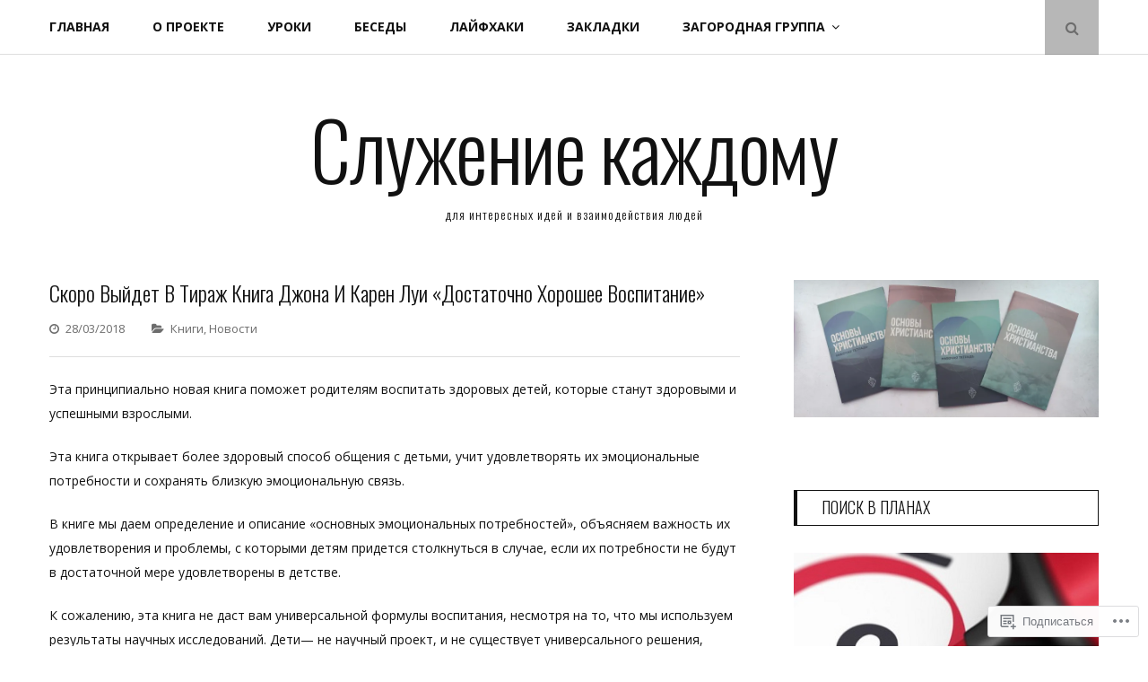

--- FILE ---
content_type: text/html; charset=UTF-8
request_url: https://servevery.com/2018/03/28/skoro_dostatochno_horoshee_vospitaniye/
body_size: 33580
content:
<!DOCTYPE html>
<html lang="ru-RU">
<head>
	<meta charset="UTF-8">
	<meta name="viewport" content="width=device-width, initial-scale=1">
	<link rel="profile" href="http://gmpg.org/xfn/11">
	<title>Скоро Выйдет В Тираж Книга Джона И Карен Луи &#171;Достаточно Хорошее Воспитание&#187; &#8212; Служение каждому</title>
<script type="text/javascript">
  WebFontConfig = {"google":{"families":["Open+Sans:r,i,b,bi:latin,latin-ext,cyrillic,cyrillic-ext","Oswald:300:latin,latin-ext,cyrillic,cyrillic-ext"]},"api_url":"https:\/\/fonts-api.wp.com\/css"};
  (function() {
    var wf = document.createElement('script');
    wf.src = '/wp-content/plugins/custom-fonts/js/webfont.js';
    wf.type = 'text/javascript';
    wf.async = 'true';
    var s = document.getElementsByTagName('script')[0];
    s.parentNode.insertBefore(wf, s);
	})();
</script><style id="jetpack-custom-fonts-css">.wf-active body, .wf-active button, .wf-active input, .wf-active select, .wf-active textarea{font-family:"Open Sans",sans-serif}.wf-active blockquote{font-family:"Open Sans",sans-serif}.wf-active .posts-navigation .post-title, .wf-active .post-navigation .post-title{font-family:"Open Sans",sans-serif}.wf-active .error404 .page-content p{font-family:"Open Sans",sans-serif}.wf-active h1, .wf-active h2, .wf-active h3, .wf-active h4, .wf-active h5, .wf-active h6{font-family:"Oswald",sans-serif;font-style:normal;font-weight:300}.wf-active h1{font-style:normal;font-weight:300}.wf-active h2{font-style:normal;font-weight:300}.wf-active h3{font-style:normal;font-weight:300}.wf-active h4{font-style:normal;font-weight:300}.wf-active h5{font-style:normal;font-weight:300}.wf-active h6{font-style:normal;font-weight:300}.wf-active .site-title{font-family:"Oswald",sans-serif;font-weight:300;font-style:normal}.wf-active .site-description{font-family:"Oswald",sans-serif;font-style:normal;font-weight:300}.wf-active .home .featured-posts .entry-title{font-style:normal;font-weight:300}@media screen and (max-width: 767px){.wf-active .home .featured-posts .entry-title{font-style:normal;font-weight:300}}.wf-active .entry-author .author-heading span{font-weight:300;font-style:normal}.wf-active .entry-author .author-heading h2{font-style:normal;font-weight:300}.wf-active .entry-title{font-weight:300;font-style:normal}.wf-active .sharedaddy .sd-title.sd-title{font-weight:300;font-style:normal}.wf-active body.page .entry-title{font-weight:300;font-style:normal}.wf-active .page-header .page-title{font-weight:300;font-style:normal}.wf-active .entry-content #jp-relatedposts .jp-relatedposts-items-visual .jp-relatedposts-post h4.jp-relatedposts-post-title a{font-family:"Oswald",sans-serif;font-style:normal;font-weight:300}.wf-active .error404 .error-image h1{font-family:"Oswald",sans-serif;font-weight:300;font-style:normal}.wf-active .comments-title{font-style:normal;font-weight:300}.wf-active .widget-title{font-weight:300;font-style:normal}</style>
<meta name='robots' content='max-image-preview:large' />
<meta name="google-site-verification" content="Ro7KrJEnz_t-8Nd9MU4Y7sqfjDzHNjbBHtoG8-SxbsA" />
<meta name="yandex-verification" content="93a836cfee6b7e3c" />

<!-- Async WordPress.com Remote Login -->
<script id="wpcom_remote_login_js">
var wpcom_remote_login_extra_auth = '';
function wpcom_remote_login_remove_dom_node_id( element_id ) {
	var dom_node = document.getElementById( element_id );
	if ( dom_node ) { dom_node.parentNode.removeChild( dom_node ); }
}
function wpcom_remote_login_remove_dom_node_classes( class_name ) {
	var dom_nodes = document.querySelectorAll( '.' + class_name );
	for ( var i = 0; i < dom_nodes.length; i++ ) {
		dom_nodes[ i ].parentNode.removeChild( dom_nodes[ i ] );
	}
}
function wpcom_remote_login_final_cleanup() {
	wpcom_remote_login_remove_dom_node_classes( "wpcom_remote_login_msg" );
	wpcom_remote_login_remove_dom_node_id( "wpcom_remote_login_key" );
	wpcom_remote_login_remove_dom_node_id( "wpcom_remote_login_validate" );
	wpcom_remote_login_remove_dom_node_id( "wpcom_remote_login_js" );
	wpcom_remote_login_remove_dom_node_id( "wpcom_request_access_iframe" );
	wpcom_remote_login_remove_dom_node_id( "wpcom_request_access_styles" );
}

// Watch for messages back from the remote login
window.addEventListener( "message", function( e ) {
	if ( e.origin === "https://r-login.wordpress.com" ) {
		var data = {};
		try {
			data = JSON.parse( e.data );
		} catch( e ) {
			wpcom_remote_login_final_cleanup();
			return;
		}

		if ( data.msg === 'LOGIN' ) {
			// Clean up the login check iframe
			wpcom_remote_login_remove_dom_node_id( "wpcom_remote_login_key" );

			var id_regex = new RegExp( /^[0-9]+$/ );
			var token_regex = new RegExp( /^.*|.*|.*$/ );
			if (
				token_regex.test( data.token )
				&& id_regex.test( data.wpcomid )
			) {
				// We have everything we need to ask for a login
				var script = document.createElement( "script" );
				script.setAttribute( "id", "wpcom_remote_login_validate" );
				script.src = '/remote-login.php?wpcom_remote_login=validate'
					+ '&wpcomid=' + data.wpcomid
					+ '&token=' + encodeURIComponent( data.token )
					+ '&host=' + window.location.protocol
					+ '//' + window.location.hostname
					+ '&postid=9892'
					+ '&is_singular=1';
				document.body.appendChild( script );
			}

			return;
		}

		// Safari ITP, not logged in, so redirect
		if ( data.msg === 'LOGIN-REDIRECT' ) {
			window.location = 'https://wordpress.com/log-in?redirect_to=' + window.location.href;
			return;
		}

		// Safari ITP, storage access failed, remove the request
		if ( data.msg === 'LOGIN-REMOVE' ) {
			var css_zap = 'html { -webkit-transition: margin-top 1s; transition: margin-top 1s; } /* 9001 */ html { margin-top: 0 !important; } * html body { margin-top: 0 !important; } @media screen and ( max-width: 782px ) { html { margin-top: 0 !important; } * html body { margin-top: 0 !important; } }';
			var style_zap = document.createElement( 'style' );
			style_zap.type = 'text/css';
			style_zap.appendChild( document.createTextNode( css_zap ) );
			document.body.appendChild( style_zap );

			var e = document.getElementById( 'wpcom_request_access_iframe' );
			e.parentNode.removeChild( e );

			document.cookie = 'wordpress_com_login_access=denied; path=/; max-age=31536000';

			return;
		}

		// Safari ITP
		if ( data.msg === 'REQUEST_ACCESS' ) {
			console.log( 'request access: safari' );

			// Check ITP iframe enable/disable knob
			if ( wpcom_remote_login_extra_auth !== 'safari_itp_iframe' ) {
				return;
			}

			// If we are in a "private window" there is no ITP.
			var private_window = false;
			try {
				var opendb = window.openDatabase( null, null, null, null );
			} catch( e ) {
				private_window = true;
			}

			if ( private_window ) {
				console.log( 'private window' );
				return;
			}

			var iframe = document.createElement( 'iframe' );
			iframe.id = 'wpcom_request_access_iframe';
			iframe.setAttribute( 'scrolling', 'no' );
			iframe.setAttribute( 'sandbox', 'allow-storage-access-by-user-activation allow-scripts allow-same-origin allow-top-navigation-by-user-activation' );
			iframe.src = 'https://r-login.wordpress.com/remote-login.php?wpcom_remote_login=request_access&origin=' + encodeURIComponent( data.origin ) + '&wpcomid=' + encodeURIComponent( data.wpcomid );

			var css = 'html { -webkit-transition: margin-top 1s; transition: margin-top 1s; } /* 9001 */ html { margin-top: 46px !important; } * html body { margin-top: 46px !important; } @media screen and ( max-width: 660px ) { html { margin-top: 71px !important; } * html body { margin-top: 71px !important; } #wpcom_request_access_iframe { display: block; height: 71px !important; } } #wpcom_request_access_iframe { border: 0px; height: 46px; position: fixed; top: 0; left: 0; width: 100%; min-width: 100%; z-index: 99999; background: #23282d; } ';

			var style = document.createElement( 'style' );
			style.type = 'text/css';
			style.id = 'wpcom_request_access_styles';
			style.appendChild( document.createTextNode( css ) );
			document.body.appendChild( style );

			document.body.appendChild( iframe );
		}

		if ( data.msg === 'DONE' ) {
			wpcom_remote_login_final_cleanup();
		}
	}
}, false );

// Inject the remote login iframe after the page has had a chance to load
// more critical resources
window.addEventListener( "DOMContentLoaded", function( e ) {
	var iframe = document.createElement( "iframe" );
	iframe.style.display = "none";
	iframe.setAttribute( "scrolling", "no" );
	iframe.setAttribute( "id", "wpcom_remote_login_key" );
	iframe.src = "https://r-login.wordpress.com/remote-login.php"
		+ "?wpcom_remote_login=key"
		+ "&origin=aHR0cHM6Ly9zZXJ2ZXZlcnkuY29t"
		+ "&wpcomid=19299504"
		+ "&time=" + Math.floor( Date.now() / 1000 );
	document.body.appendChild( iframe );
}, false );
</script>
<link rel='dns-prefetch' href='//s0.wp.com' />
<link rel='dns-prefetch' href='//fonts-api.wp.com' />
<link rel="alternate" type="application/rss+xml" title="Служение каждому &raquo; Лента" href="https://servevery.com/feed/" />
<link rel="alternate" type="application/rss+xml" title="Служение каждому &raquo; Лента комментариев" href="https://servevery.com/comments/feed/" />
<link rel="alternate" type="application/rss+xml" title="Служение каждому &raquo; Лента комментариев к &laquo;Скоро Выйдет В Тираж Книга Джона И Карен Луи &#171;Достаточно Хорошее Воспитание&#187;&raquo;" href="https://servevery.com/2018/03/28/skoro_dostatochno_horoshee_vospitaniye/feed/" />
	<script type="text/javascript">
		/* <![CDATA[ */
		function addLoadEvent(func) {
			var oldonload = window.onload;
			if (typeof window.onload != 'function') {
				window.onload = func;
			} else {
				window.onload = function () {
					oldonload();
					func();
				}
			}
		}
		/* ]]> */
	</script>
	<link crossorigin='anonymous' rel='stylesheet' id='all-css-0-1' href='/_static/??-eJxtzEkKgDAMQNELWYNjcSGeRdog1Q7BpHh9UQRBXD74fDhImRQFo0DIinxeXGRYUWg222PgHCEkmz0y7OhnQasosXxUGuYC/o/ebfh+b135FMZKd02th77t1hMpiDR+&cssminify=yes' type='text/css' media='all' />
<style id='wp-emoji-styles-inline-css'>

	img.wp-smiley, img.emoji {
		display: inline !important;
		border: none !important;
		box-shadow: none !important;
		height: 1em !important;
		width: 1em !important;
		margin: 0 0.07em !important;
		vertical-align: -0.1em !important;
		background: none !important;
		padding: 0 !important;
	}
/*# sourceURL=wp-emoji-styles-inline-css */
</style>
<link crossorigin='anonymous' rel='stylesheet' id='all-css-2-1' href='/wp-content/plugins/gutenberg-core/v22.4.2/build/styles/block-library/style.min.css?m=1769608164i&cssminify=yes' type='text/css' media='all' />
<style id='wp-block-library-inline-css'>
.has-text-align-justify {
	text-align:justify;
}
.has-text-align-justify{text-align:justify;}

/*# sourceURL=wp-block-library-inline-css */
</style><style id='wp-block-image-inline-css'>
.wp-block-image>a,.wp-block-image>figure>a{display:inline-block}.wp-block-image img{box-sizing:border-box;height:auto;max-width:100%;vertical-align:bottom}@media not (prefers-reduced-motion){.wp-block-image img.hide{visibility:hidden}.wp-block-image img.show{animation:show-content-image .4s}}.wp-block-image[style*=border-radius] img,.wp-block-image[style*=border-radius]>a{border-radius:inherit}.wp-block-image.has-custom-border img{box-sizing:border-box}.wp-block-image.aligncenter{text-align:center}.wp-block-image.alignfull>a,.wp-block-image.alignwide>a{width:100%}.wp-block-image.alignfull img,.wp-block-image.alignwide img{height:auto;width:100%}.wp-block-image .aligncenter,.wp-block-image .alignleft,.wp-block-image .alignright,.wp-block-image.aligncenter,.wp-block-image.alignleft,.wp-block-image.alignright{display:table}.wp-block-image .aligncenter>figcaption,.wp-block-image .alignleft>figcaption,.wp-block-image .alignright>figcaption,.wp-block-image.aligncenter>figcaption,.wp-block-image.alignleft>figcaption,.wp-block-image.alignright>figcaption{caption-side:bottom;display:table-caption}.wp-block-image .alignleft{float:left;margin:.5em 1em .5em 0}.wp-block-image .alignright{float:right;margin:.5em 0 .5em 1em}.wp-block-image .aligncenter{margin-left:auto;margin-right:auto}.wp-block-image :where(figcaption){margin-bottom:1em;margin-top:.5em}.wp-block-image.is-style-circle-mask img{border-radius:9999px}@supports ((-webkit-mask-image:none) or (mask-image:none)) or (-webkit-mask-image:none){.wp-block-image.is-style-circle-mask img{border-radius:0;-webkit-mask-image:url('data:image/svg+xml;utf8,<svg viewBox="0 0 100 100" xmlns="http://www.w3.org/2000/svg"><circle cx="50" cy="50" r="50"/></svg>');mask-image:url('data:image/svg+xml;utf8,<svg viewBox="0 0 100 100" xmlns="http://www.w3.org/2000/svg"><circle cx="50" cy="50" r="50"/></svg>');mask-mode:alpha;-webkit-mask-position:center;mask-position:center;-webkit-mask-repeat:no-repeat;mask-repeat:no-repeat;-webkit-mask-size:contain;mask-size:contain}}:root :where(.wp-block-image.is-style-rounded img,.wp-block-image .is-style-rounded img){border-radius:9999px}.wp-block-image figure{margin:0}.wp-lightbox-container{display:flex;flex-direction:column;position:relative}.wp-lightbox-container img{cursor:zoom-in}.wp-lightbox-container img:hover+button{opacity:1}.wp-lightbox-container button{align-items:center;backdrop-filter:blur(16px) saturate(180%);background-color:#5a5a5a40;border:none;border-radius:4px;cursor:zoom-in;display:flex;height:20px;justify-content:center;opacity:0;padding:0;position:absolute;right:16px;text-align:center;top:16px;width:20px;z-index:100}@media not (prefers-reduced-motion){.wp-lightbox-container button{transition:opacity .2s ease}}.wp-lightbox-container button:focus-visible{outline:3px auto #5a5a5a40;outline:3px auto -webkit-focus-ring-color;outline-offset:3px}.wp-lightbox-container button:hover{cursor:pointer;opacity:1}.wp-lightbox-container button:focus{opacity:1}.wp-lightbox-container button:focus,.wp-lightbox-container button:hover,.wp-lightbox-container button:not(:hover):not(:active):not(.has-background){background-color:#5a5a5a40;border:none}.wp-lightbox-overlay{box-sizing:border-box;cursor:zoom-out;height:100vh;left:0;overflow:hidden;position:fixed;top:0;visibility:hidden;width:100%;z-index:100000}.wp-lightbox-overlay .close-button{align-items:center;cursor:pointer;display:flex;justify-content:center;min-height:40px;min-width:40px;padding:0;position:absolute;right:calc(env(safe-area-inset-right) + 16px);top:calc(env(safe-area-inset-top) + 16px);z-index:5000000}.wp-lightbox-overlay .close-button:focus,.wp-lightbox-overlay .close-button:hover,.wp-lightbox-overlay .close-button:not(:hover):not(:active):not(.has-background){background:none;border:none}.wp-lightbox-overlay .lightbox-image-container{height:var(--wp--lightbox-container-height);left:50%;overflow:hidden;position:absolute;top:50%;transform:translate(-50%,-50%);transform-origin:top left;width:var(--wp--lightbox-container-width);z-index:9999999999}.wp-lightbox-overlay .wp-block-image{align-items:center;box-sizing:border-box;display:flex;height:100%;justify-content:center;margin:0;position:relative;transform-origin:0 0;width:100%;z-index:3000000}.wp-lightbox-overlay .wp-block-image img{height:var(--wp--lightbox-image-height);min-height:var(--wp--lightbox-image-height);min-width:var(--wp--lightbox-image-width);width:var(--wp--lightbox-image-width)}.wp-lightbox-overlay .wp-block-image figcaption{display:none}.wp-lightbox-overlay button{background:none;border:none}.wp-lightbox-overlay .scrim{background-color:#fff;height:100%;opacity:.9;position:absolute;width:100%;z-index:2000000}.wp-lightbox-overlay.active{visibility:visible}@media not (prefers-reduced-motion){.wp-lightbox-overlay.active{animation:turn-on-visibility .25s both}.wp-lightbox-overlay.active img{animation:turn-on-visibility .35s both}.wp-lightbox-overlay.show-closing-animation:not(.active){animation:turn-off-visibility .35s both}.wp-lightbox-overlay.show-closing-animation:not(.active) img{animation:turn-off-visibility .25s both}.wp-lightbox-overlay.zoom.active{animation:none;opacity:1;visibility:visible}.wp-lightbox-overlay.zoom.active .lightbox-image-container{animation:lightbox-zoom-in .4s}.wp-lightbox-overlay.zoom.active .lightbox-image-container img{animation:none}.wp-lightbox-overlay.zoom.active .scrim{animation:turn-on-visibility .4s forwards}.wp-lightbox-overlay.zoom.show-closing-animation:not(.active){animation:none}.wp-lightbox-overlay.zoom.show-closing-animation:not(.active) .lightbox-image-container{animation:lightbox-zoom-out .4s}.wp-lightbox-overlay.zoom.show-closing-animation:not(.active) .lightbox-image-container img{animation:none}.wp-lightbox-overlay.zoom.show-closing-animation:not(.active) .scrim{animation:turn-off-visibility .4s forwards}}@keyframes show-content-image{0%{visibility:hidden}99%{visibility:hidden}to{visibility:visible}}@keyframes turn-on-visibility{0%{opacity:0}to{opacity:1}}@keyframes turn-off-visibility{0%{opacity:1;visibility:visible}99%{opacity:0;visibility:visible}to{opacity:0;visibility:hidden}}@keyframes lightbox-zoom-in{0%{transform:translate(calc((-100vw + var(--wp--lightbox-scrollbar-width))/2 + var(--wp--lightbox-initial-left-position)),calc(-50vh + var(--wp--lightbox-initial-top-position))) scale(var(--wp--lightbox-scale))}to{transform:translate(-50%,-50%) scale(1)}}@keyframes lightbox-zoom-out{0%{transform:translate(-50%,-50%) scale(1);visibility:visible}99%{visibility:visible}to{transform:translate(calc((-100vw + var(--wp--lightbox-scrollbar-width))/2 + var(--wp--lightbox-initial-left-position)),calc(-50vh + var(--wp--lightbox-initial-top-position))) scale(var(--wp--lightbox-scale));visibility:hidden}}
/*# sourceURL=https://s0.wp.com/wp-content/plugins/gutenberg-core/v22.4.2/build/styles/block-library/image/style.min.css */
</style>
<style id='wp-block-image-theme-inline-css'>
:root :where(.wp-block-image figcaption){color:#555;font-size:13px;text-align:center}.is-dark-theme :root :where(.wp-block-image figcaption){color:#ffffffa6}.wp-block-image{margin:0 0 1em}
/*# sourceURL=https://s0.wp.com/wp-content/plugins/gutenberg-core/v22.4.2/build/styles/block-library/image/theme.min.css */
</style>
<style id='global-styles-inline-css'>
:root{--wp--preset--aspect-ratio--square: 1;--wp--preset--aspect-ratio--4-3: 4/3;--wp--preset--aspect-ratio--3-4: 3/4;--wp--preset--aspect-ratio--3-2: 3/2;--wp--preset--aspect-ratio--2-3: 2/3;--wp--preset--aspect-ratio--16-9: 16/9;--wp--preset--aspect-ratio--9-16: 9/16;--wp--preset--color--black: #111;--wp--preset--color--cyan-bluish-gray: #abb8c3;--wp--preset--color--white: #fff;--wp--preset--color--pale-pink: #f78da7;--wp--preset--color--vivid-red: #cf2e2e;--wp--preset--color--luminous-vivid-orange: #ff6900;--wp--preset--color--luminous-vivid-amber: #fcb900;--wp--preset--color--light-green-cyan: #7bdcb5;--wp--preset--color--vivid-green-cyan: #00d084;--wp--preset--color--pale-cyan-blue: #8ed1fc;--wp--preset--color--vivid-cyan-blue: #0693e3;--wp--preset--color--vivid-purple: #9b51e0;--wp--preset--color--accent: #f06560;--wp--preset--color--gray: #888;--wp--preset--color--light-gray: #dedede;--wp--preset--gradient--vivid-cyan-blue-to-vivid-purple: linear-gradient(135deg,rgb(6,147,227) 0%,rgb(155,81,224) 100%);--wp--preset--gradient--light-green-cyan-to-vivid-green-cyan: linear-gradient(135deg,rgb(122,220,180) 0%,rgb(0,208,130) 100%);--wp--preset--gradient--luminous-vivid-amber-to-luminous-vivid-orange: linear-gradient(135deg,rgb(252,185,0) 0%,rgb(255,105,0) 100%);--wp--preset--gradient--luminous-vivid-orange-to-vivid-red: linear-gradient(135deg,rgb(255,105,0) 0%,rgb(207,46,46) 100%);--wp--preset--gradient--very-light-gray-to-cyan-bluish-gray: linear-gradient(135deg,rgb(238,238,238) 0%,rgb(169,184,195) 100%);--wp--preset--gradient--cool-to-warm-spectrum: linear-gradient(135deg,rgb(74,234,220) 0%,rgb(151,120,209) 20%,rgb(207,42,186) 40%,rgb(238,44,130) 60%,rgb(251,105,98) 80%,rgb(254,248,76) 100%);--wp--preset--gradient--blush-light-purple: linear-gradient(135deg,rgb(255,206,236) 0%,rgb(152,150,240) 100%);--wp--preset--gradient--blush-bordeaux: linear-gradient(135deg,rgb(254,205,165) 0%,rgb(254,45,45) 50%,rgb(107,0,62) 100%);--wp--preset--gradient--luminous-dusk: linear-gradient(135deg,rgb(255,203,112) 0%,rgb(199,81,192) 50%,rgb(65,88,208) 100%);--wp--preset--gradient--pale-ocean: linear-gradient(135deg,rgb(255,245,203) 0%,rgb(182,227,212) 50%,rgb(51,167,181) 100%);--wp--preset--gradient--electric-grass: linear-gradient(135deg,rgb(202,248,128) 0%,rgb(113,206,126) 100%);--wp--preset--gradient--midnight: linear-gradient(135deg,rgb(2,3,129) 0%,rgb(40,116,252) 100%);--wp--preset--font-size--small: 12px;--wp--preset--font-size--medium: 20px;--wp--preset--font-size--large: 18px;--wp--preset--font-size--x-large: 42px;--wp--preset--font-size--normal: 14px;--wp--preset--font-size--larger: 24px;--wp--preset--font-size--huge: 30px;--wp--preset--font-family--albert-sans: 'Albert Sans', sans-serif;--wp--preset--font-family--alegreya: Alegreya, serif;--wp--preset--font-family--arvo: Arvo, serif;--wp--preset--font-family--bodoni-moda: 'Bodoni Moda', serif;--wp--preset--font-family--bricolage-grotesque: 'Bricolage Grotesque', sans-serif;--wp--preset--font-family--cabin: Cabin, sans-serif;--wp--preset--font-family--chivo: Chivo, sans-serif;--wp--preset--font-family--commissioner: Commissioner, sans-serif;--wp--preset--font-family--cormorant: Cormorant, serif;--wp--preset--font-family--courier-prime: 'Courier Prime', monospace;--wp--preset--font-family--crimson-pro: 'Crimson Pro', serif;--wp--preset--font-family--dm-mono: 'DM Mono', monospace;--wp--preset--font-family--dm-sans: 'DM Sans', sans-serif;--wp--preset--font-family--dm-serif-display: 'DM Serif Display', serif;--wp--preset--font-family--domine: Domine, serif;--wp--preset--font-family--eb-garamond: 'EB Garamond', serif;--wp--preset--font-family--epilogue: Epilogue, sans-serif;--wp--preset--font-family--fahkwang: Fahkwang, sans-serif;--wp--preset--font-family--figtree: Figtree, sans-serif;--wp--preset--font-family--fira-sans: 'Fira Sans', sans-serif;--wp--preset--font-family--fjalla-one: 'Fjalla One', sans-serif;--wp--preset--font-family--fraunces: Fraunces, serif;--wp--preset--font-family--gabarito: Gabarito, system-ui;--wp--preset--font-family--ibm-plex-mono: 'IBM Plex Mono', monospace;--wp--preset--font-family--ibm-plex-sans: 'IBM Plex Sans', sans-serif;--wp--preset--font-family--ibarra-real-nova: 'Ibarra Real Nova', serif;--wp--preset--font-family--instrument-serif: 'Instrument Serif', serif;--wp--preset--font-family--inter: Inter, sans-serif;--wp--preset--font-family--josefin-sans: 'Josefin Sans', sans-serif;--wp--preset--font-family--jost: Jost, sans-serif;--wp--preset--font-family--libre-baskerville: 'Libre Baskerville', serif;--wp--preset--font-family--libre-franklin: 'Libre Franklin', sans-serif;--wp--preset--font-family--literata: Literata, serif;--wp--preset--font-family--lora: Lora, serif;--wp--preset--font-family--merriweather: Merriweather, serif;--wp--preset--font-family--montserrat: Montserrat, sans-serif;--wp--preset--font-family--newsreader: Newsreader, serif;--wp--preset--font-family--noto-sans-mono: 'Noto Sans Mono', sans-serif;--wp--preset--font-family--nunito: Nunito, sans-serif;--wp--preset--font-family--open-sans: 'Open Sans', sans-serif;--wp--preset--font-family--overpass: Overpass, sans-serif;--wp--preset--font-family--pt-serif: 'PT Serif', serif;--wp--preset--font-family--petrona: Petrona, serif;--wp--preset--font-family--piazzolla: Piazzolla, serif;--wp--preset--font-family--playfair-display: 'Playfair Display', serif;--wp--preset--font-family--plus-jakarta-sans: 'Plus Jakarta Sans', sans-serif;--wp--preset--font-family--poppins: Poppins, sans-serif;--wp--preset--font-family--raleway: Raleway, sans-serif;--wp--preset--font-family--roboto: Roboto, sans-serif;--wp--preset--font-family--roboto-slab: 'Roboto Slab', serif;--wp--preset--font-family--rubik: Rubik, sans-serif;--wp--preset--font-family--rufina: Rufina, serif;--wp--preset--font-family--sora: Sora, sans-serif;--wp--preset--font-family--source-sans-3: 'Source Sans 3', sans-serif;--wp--preset--font-family--source-serif-4: 'Source Serif 4', serif;--wp--preset--font-family--space-mono: 'Space Mono', monospace;--wp--preset--font-family--syne: Syne, sans-serif;--wp--preset--font-family--texturina: Texturina, serif;--wp--preset--font-family--urbanist: Urbanist, sans-serif;--wp--preset--font-family--work-sans: 'Work Sans', sans-serif;--wp--preset--spacing--20: 0.44rem;--wp--preset--spacing--30: 0.67rem;--wp--preset--spacing--40: 1rem;--wp--preset--spacing--50: 1.5rem;--wp--preset--spacing--60: 2.25rem;--wp--preset--spacing--70: 3.38rem;--wp--preset--spacing--80: 5.06rem;--wp--preset--shadow--natural: 6px 6px 9px rgba(0, 0, 0, 0.2);--wp--preset--shadow--deep: 12px 12px 50px rgba(0, 0, 0, 0.4);--wp--preset--shadow--sharp: 6px 6px 0px rgba(0, 0, 0, 0.2);--wp--preset--shadow--outlined: 6px 6px 0px -3px rgb(255, 255, 255), 6px 6px rgb(0, 0, 0);--wp--preset--shadow--crisp: 6px 6px 0px rgb(0, 0, 0);}:where(body) { margin: 0; }:where(.is-layout-flex){gap: 0.5em;}:where(.is-layout-grid){gap: 0.5em;}body .is-layout-flex{display: flex;}.is-layout-flex{flex-wrap: wrap;align-items: center;}.is-layout-flex > :is(*, div){margin: 0;}body .is-layout-grid{display: grid;}.is-layout-grid > :is(*, div){margin: 0;}body{padding-top: 0px;padding-right: 0px;padding-bottom: 0px;padding-left: 0px;}:root :where(.wp-element-button, .wp-block-button__link){background-color: #32373c;border-width: 0;color: #fff;font-family: inherit;font-size: inherit;font-style: inherit;font-weight: inherit;letter-spacing: inherit;line-height: inherit;padding-top: calc(0.667em + 2px);padding-right: calc(1.333em + 2px);padding-bottom: calc(0.667em + 2px);padding-left: calc(1.333em + 2px);text-decoration: none;text-transform: inherit;}.has-black-color{color: var(--wp--preset--color--black) !important;}.has-cyan-bluish-gray-color{color: var(--wp--preset--color--cyan-bluish-gray) !important;}.has-white-color{color: var(--wp--preset--color--white) !important;}.has-pale-pink-color{color: var(--wp--preset--color--pale-pink) !important;}.has-vivid-red-color{color: var(--wp--preset--color--vivid-red) !important;}.has-luminous-vivid-orange-color{color: var(--wp--preset--color--luminous-vivid-orange) !important;}.has-luminous-vivid-amber-color{color: var(--wp--preset--color--luminous-vivid-amber) !important;}.has-light-green-cyan-color{color: var(--wp--preset--color--light-green-cyan) !important;}.has-vivid-green-cyan-color{color: var(--wp--preset--color--vivid-green-cyan) !important;}.has-pale-cyan-blue-color{color: var(--wp--preset--color--pale-cyan-blue) !important;}.has-vivid-cyan-blue-color{color: var(--wp--preset--color--vivid-cyan-blue) !important;}.has-vivid-purple-color{color: var(--wp--preset--color--vivid-purple) !important;}.has-accent-color{color: var(--wp--preset--color--accent) !important;}.has-gray-color{color: var(--wp--preset--color--gray) !important;}.has-light-gray-color{color: var(--wp--preset--color--light-gray) !important;}.has-black-background-color{background-color: var(--wp--preset--color--black) !important;}.has-cyan-bluish-gray-background-color{background-color: var(--wp--preset--color--cyan-bluish-gray) !important;}.has-white-background-color{background-color: var(--wp--preset--color--white) !important;}.has-pale-pink-background-color{background-color: var(--wp--preset--color--pale-pink) !important;}.has-vivid-red-background-color{background-color: var(--wp--preset--color--vivid-red) !important;}.has-luminous-vivid-orange-background-color{background-color: var(--wp--preset--color--luminous-vivid-orange) !important;}.has-luminous-vivid-amber-background-color{background-color: var(--wp--preset--color--luminous-vivid-amber) !important;}.has-light-green-cyan-background-color{background-color: var(--wp--preset--color--light-green-cyan) !important;}.has-vivid-green-cyan-background-color{background-color: var(--wp--preset--color--vivid-green-cyan) !important;}.has-pale-cyan-blue-background-color{background-color: var(--wp--preset--color--pale-cyan-blue) !important;}.has-vivid-cyan-blue-background-color{background-color: var(--wp--preset--color--vivid-cyan-blue) !important;}.has-vivid-purple-background-color{background-color: var(--wp--preset--color--vivid-purple) !important;}.has-accent-background-color{background-color: var(--wp--preset--color--accent) !important;}.has-gray-background-color{background-color: var(--wp--preset--color--gray) !important;}.has-light-gray-background-color{background-color: var(--wp--preset--color--light-gray) !important;}.has-black-border-color{border-color: var(--wp--preset--color--black) !important;}.has-cyan-bluish-gray-border-color{border-color: var(--wp--preset--color--cyan-bluish-gray) !important;}.has-white-border-color{border-color: var(--wp--preset--color--white) !important;}.has-pale-pink-border-color{border-color: var(--wp--preset--color--pale-pink) !important;}.has-vivid-red-border-color{border-color: var(--wp--preset--color--vivid-red) !important;}.has-luminous-vivid-orange-border-color{border-color: var(--wp--preset--color--luminous-vivid-orange) !important;}.has-luminous-vivid-amber-border-color{border-color: var(--wp--preset--color--luminous-vivid-amber) !important;}.has-light-green-cyan-border-color{border-color: var(--wp--preset--color--light-green-cyan) !important;}.has-vivid-green-cyan-border-color{border-color: var(--wp--preset--color--vivid-green-cyan) !important;}.has-pale-cyan-blue-border-color{border-color: var(--wp--preset--color--pale-cyan-blue) !important;}.has-vivid-cyan-blue-border-color{border-color: var(--wp--preset--color--vivid-cyan-blue) !important;}.has-vivid-purple-border-color{border-color: var(--wp--preset--color--vivid-purple) !important;}.has-accent-border-color{border-color: var(--wp--preset--color--accent) !important;}.has-gray-border-color{border-color: var(--wp--preset--color--gray) !important;}.has-light-gray-border-color{border-color: var(--wp--preset--color--light-gray) !important;}.has-vivid-cyan-blue-to-vivid-purple-gradient-background{background: var(--wp--preset--gradient--vivid-cyan-blue-to-vivid-purple) !important;}.has-light-green-cyan-to-vivid-green-cyan-gradient-background{background: var(--wp--preset--gradient--light-green-cyan-to-vivid-green-cyan) !important;}.has-luminous-vivid-amber-to-luminous-vivid-orange-gradient-background{background: var(--wp--preset--gradient--luminous-vivid-amber-to-luminous-vivid-orange) !important;}.has-luminous-vivid-orange-to-vivid-red-gradient-background{background: var(--wp--preset--gradient--luminous-vivid-orange-to-vivid-red) !important;}.has-very-light-gray-to-cyan-bluish-gray-gradient-background{background: var(--wp--preset--gradient--very-light-gray-to-cyan-bluish-gray) !important;}.has-cool-to-warm-spectrum-gradient-background{background: var(--wp--preset--gradient--cool-to-warm-spectrum) !important;}.has-blush-light-purple-gradient-background{background: var(--wp--preset--gradient--blush-light-purple) !important;}.has-blush-bordeaux-gradient-background{background: var(--wp--preset--gradient--blush-bordeaux) !important;}.has-luminous-dusk-gradient-background{background: var(--wp--preset--gradient--luminous-dusk) !important;}.has-pale-ocean-gradient-background{background: var(--wp--preset--gradient--pale-ocean) !important;}.has-electric-grass-gradient-background{background: var(--wp--preset--gradient--electric-grass) !important;}.has-midnight-gradient-background{background: var(--wp--preset--gradient--midnight) !important;}.has-small-font-size{font-size: var(--wp--preset--font-size--small) !important;}.has-medium-font-size{font-size: var(--wp--preset--font-size--medium) !important;}.has-large-font-size{font-size: var(--wp--preset--font-size--large) !important;}.has-x-large-font-size{font-size: var(--wp--preset--font-size--x-large) !important;}.has-normal-font-size{font-size: var(--wp--preset--font-size--normal) !important;}.has-larger-font-size{font-size: var(--wp--preset--font-size--larger) !important;}.has-huge-font-size{font-size: var(--wp--preset--font-size--huge) !important;}.has-albert-sans-font-family{font-family: var(--wp--preset--font-family--albert-sans) !important;}.has-alegreya-font-family{font-family: var(--wp--preset--font-family--alegreya) !important;}.has-arvo-font-family{font-family: var(--wp--preset--font-family--arvo) !important;}.has-bodoni-moda-font-family{font-family: var(--wp--preset--font-family--bodoni-moda) !important;}.has-bricolage-grotesque-font-family{font-family: var(--wp--preset--font-family--bricolage-grotesque) !important;}.has-cabin-font-family{font-family: var(--wp--preset--font-family--cabin) !important;}.has-chivo-font-family{font-family: var(--wp--preset--font-family--chivo) !important;}.has-commissioner-font-family{font-family: var(--wp--preset--font-family--commissioner) !important;}.has-cormorant-font-family{font-family: var(--wp--preset--font-family--cormorant) !important;}.has-courier-prime-font-family{font-family: var(--wp--preset--font-family--courier-prime) !important;}.has-crimson-pro-font-family{font-family: var(--wp--preset--font-family--crimson-pro) !important;}.has-dm-mono-font-family{font-family: var(--wp--preset--font-family--dm-mono) !important;}.has-dm-sans-font-family{font-family: var(--wp--preset--font-family--dm-sans) !important;}.has-dm-serif-display-font-family{font-family: var(--wp--preset--font-family--dm-serif-display) !important;}.has-domine-font-family{font-family: var(--wp--preset--font-family--domine) !important;}.has-eb-garamond-font-family{font-family: var(--wp--preset--font-family--eb-garamond) !important;}.has-epilogue-font-family{font-family: var(--wp--preset--font-family--epilogue) !important;}.has-fahkwang-font-family{font-family: var(--wp--preset--font-family--fahkwang) !important;}.has-figtree-font-family{font-family: var(--wp--preset--font-family--figtree) !important;}.has-fira-sans-font-family{font-family: var(--wp--preset--font-family--fira-sans) !important;}.has-fjalla-one-font-family{font-family: var(--wp--preset--font-family--fjalla-one) !important;}.has-fraunces-font-family{font-family: var(--wp--preset--font-family--fraunces) !important;}.has-gabarito-font-family{font-family: var(--wp--preset--font-family--gabarito) !important;}.has-ibm-plex-mono-font-family{font-family: var(--wp--preset--font-family--ibm-plex-mono) !important;}.has-ibm-plex-sans-font-family{font-family: var(--wp--preset--font-family--ibm-plex-sans) !important;}.has-ibarra-real-nova-font-family{font-family: var(--wp--preset--font-family--ibarra-real-nova) !important;}.has-instrument-serif-font-family{font-family: var(--wp--preset--font-family--instrument-serif) !important;}.has-inter-font-family{font-family: var(--wp--preset--font-family--inter) !important;}.has-josefin-sans-font-family{font-family: var(--wp--preset--font-family--josefin-sans) !important;}.has-jost-font-family{font-family: var(--wp--preset--font-family--jost) !important;}.has-libre-baskerville-font-family{font-family: var(--wp--preset--font-family--libre-baskerville) !important;}.has-libre-franklin-font-family{font-family: var(--wp--preset--font-family--libre-franklin) !important;}.has-literata-font-family{font-family: var(--wp--preset--font-family--literata) !important;}.has-lora-font-family{font-family: var(--wp--preset--font-family--lora) !important;}.has-merriweather-font-family{font-family: var(--wp--preset--font-family--merriweather) !important;}.has-montserrat-font-family{font-family: var(--wp--preset--font-family--montserrat) !important;}.has-newsreader-font-family{font-family: var(--wp--preset--font-family--newsreader) !important;}.has-noto-sans-mono-font-family{font-family: var(--wp--preset--font-family--noto-sans-mono) !important;}.has-nunito-font-family{font-family: var(--wp--preset--font-family--nunito) !important;}.has-open-sans-font-family{font-family: var(--wp--preset--font-family--open-sans) !important;}.has-overpass-font-family{font-family: var(--wp--preset--font-family--overpass) !important;}.has-pt-serif-font-family{font-family: var(--wp--preset--font-family--pt-serif) !important;}.has-petrona-font-family{font-family: var(--wp--preset--font-family--petrona) !important;}.has-piazzolla-font-family{font-family: var(--wp--preset--font-family--piazzolla) !important;}.has-playfair-display-font-family{font-family: var(--wp--preset--font-family--playfair-display) !important;}.has-plus-jakarta-sans-font-family{font-family: var(--wp--preset--font-family--plus-jakarta-sans) !important;}.has-poppins-font-family{font-family: var(--wp--preset--font-family--poppins) !important;}.has-raleway-font-family{font-family: var(--wp--preset--font-family--raleway) !important;}.has-roboto-font-family{font-family: var(--wp--preset--font-family--roboto) !important;}.has-roboto-slab-font-family{font-family: var(--wp--preset--font-family--roboto-slab) !important;}.has-rubik-font-family{font-family: var(--wp--preset--font-family--rubik) !important;}.has-rufina-font-family{font-family: var(--wp--preset--font-family--rufina) !important;}.has-sora-font-family{font-family: var(--wp--preset--font-family--sora) !important;}.has-source-sans-3-font-family{font-family: var(--wp--preset--font-family--source-sans-3) !important;}.has-source-serif-4-font-family{font-family: var(--wp--preset--font-family--source-serif-4) !important;}.has-space-mono-font-family{font-family: var(--wp--preset--font-family--space-mono) !important;}.has-syne-font-family{font-family: var(--wp--preset--font-family--syne) !important;}.has-texturina-font-family{font-family: var(--wp--preset--font-family--texturina) !important;}.has-urbanist-font-family{font-family: var(--wp--preset--font-family--urbanist) !important;}.has-work-sans-font-family{font-family: var(--wp--preset--font-family--work-sans) !important;}
/*# sourceURL=global-styles-inline-css */
</style>

<style id='classic-theme-styles-inline-css'>
.wp-block-button__link{background-color:#32373c;border-radius:9999px;box-shadow:none;color:#fff;font-size:1.125em;padding:calc(.667em + 2px) calc(1.333em + 2px);text-decoration:none}.wp-block-file__button{background:#32373c;color:#fff}.wp-block-accordion-heading{margin:0}.wp-block-accordion-heading__toggle{background-color:inherit!important;color:inherit!important}.wp-block-accordion-heading__toggle:not(:focus-visible){outline:none}.wp-block-accordion-heading__toggle:focus,.wp-block-accordion-heading__toggle:hover{background-color:inherit!important;border:none;box-shadow:none;color:inherit;padding:var(--wp--preset--spacing--20,1em) 0;text-decoration:none}.wp-block-accordion-heading__toggle:focus-visible{outline:auto;outline-offset:0}
/*# sourceURL=/wp-content/plugins/gutenberg-core/v22.4.2/build/styles/block-library/classic.min.css */
</style>
<link crossorigin='anonymous' rel='stylesheet' id='all-css-4-1' href='/_static/??-eJx9jcEKg0AMRH+oaVhorR7Eb9E16IpZg8min2889FZ6GYbhPQYPgbhlo2zIBWQtU8qKcdvJd5be0AmmMfW0Ejv2jKoP/K0daZzIXNdvB6PzvyJ+A8MgO6mCJ6fCYLN/6e113IZXU9WfUL/DcgHSTkDo&cssminify=yes' type='text/css' media='all' />
<link rel='stylesheet' id='floral-fonts-css' href='https://fonts-api.wp.com/css?family=Playfair+Display%3A400%2C400i%2C700%2C700i%7COpen+Sans%3A400%2C400i%2C700%2C700i&#038;subset=latin%2Clatin-ext&#038;ver=6.9-RC2-61304' media='all' />
<link crossorigin='anonymous' rel='stylesheet' id='all-css-6-1' href='/_static/??-eJyFjcEKAjEMRH/IbrbI6kn8llrSWkma0rQs/r3VyyILepsZ3mNgLcZLbpgbtDsyKpSKnDpDIKmOwKtCGIRxK6owTpzyNMYD/FW1PQl3LHdTqMeUFSreSOKI8XOz1V9SRDEk3rUk+auYQC7Vt3rliz0d52U+W7s8XsZpVMw=&cssminify=yes' type='text/css' media='all' />
<style id='floral-style-inline-css'>
.tags-links, .comments-link { clip: rect(1px, 1px, 1px, 1px); height: 1px; position: absolute; overflow: hidden; width: 1px; }
/*# sourceURL=floral-style-inline-css */
</style>
<link crossorigin='anonymous' rel='stylesheet' id='print-css-7-1' href='/wp-content/mu-plugins/global-print/global-print.css?m=1465851035i&cssminify=yes' type='text/css' media='print' />
<style id='jetpack-global-styles-frontend-style-inline-css'>
:root { --font-headings: unset; --font-base: unset; --font-headings-default: -apple-system,BlinkMacSystemFont,"Segoe UI",Roboto,Oxygen-Sans,Ubuntu,Cantarell,"Helvetica Neue",sans-serif; --font-base-default: -apple-system,BlinkMacSystemFont,"Segoe UI",Roboto,Oxygen-Sans,Ubuntu,Cantarell,"Helvetica Neue",sans-serif;}
/*# sourceURL=jetpack-global-styles-frontend-style-inline-css */
</style>
<link crossorigin='anonymous' rel='stylesheet' id='all-css-10-1' href='/_static/??-eJyNjcsKAjEMRX/IGtQZBxfip0hMS9sxTYppGfx7H7gRN+7ugcs5sFRHKi1Ig9Jd5R6zGMyhVaTrh8G6QFHfORhYwlvw6P39PbPENZmt4G/ROQuBKWVkxxrVvuBH1lIoz2waILJekF+HUzlupnG3nQ77YZwfuRJIaQ==&cssminify=yes' type='text/css' media='all' />
<script type="text/javascript" id="jetpack_related-posts-js-extra">
/* <![CDATA[ */
var related_posts_js_options = {"post_heading":"h4"};
//# sourceURL=jetpack_related-posts-js-extra
/* ]]> */
</script>
<script type="text/javascript" id="wpcom-actionbar-placeholder-js-extra">
/* <![CDATA[ */
var actionbardata = {"siteID":"19299504","postID":"9892","siteURL":"https://servevery.com","xhrURL":"https://servevery.com/wp-admin/admin-ajax.php","nonce":"25beab2906","isLoggedIn":"","statusMessage":"","subsEmailDefault":"instantly","proxyScriptUrl":"https://s0.wp.com/wp-content/js/wpcom-proxy-request.js?m=1513050504i&amp;ver=20211021","shortlink":"https://wp.me/p1iYGk-2zy","i18n":{"followedText":"\u041d\u043e\u0432\u044b\u0435 \u0437\u0430\u043f\u0438\u0441\u0438 \u0441 \u044d\u0442\u043e\u0433\u043e \u0441\u0430\u0439\u0442\u0430 \u043f\u043e\u044f\u0432\u044f\u0442\u0441\u044f \u0432 \u0432\u0430\u0448\u0435\u043c \u0440\u0430\u0437\u0434\u0435\u043b\u0435 \u003Ca href=\"https://wordpress.com/reader\"\u003E\u0427\u0438\u0442\u0430\u043b\u043a\u0430\u003C/a\u003E","foldBar":"\u0421\u0432\u0435\u0440\u043d\u0443\u0442\u044c \u044d\u0442\u0443 \u043f\u0430\u043d\u0435\u043b\u044c","unfoldBar":"\u0420\u0430\u0437\u0432\u0435\u0440\u043d\u0443\u0442\u044c \u044d\u0442\u0443 \u043f\u0430\u043d\u0435\u043b\u044c","shortLinkCopied":"\u041a\u043e\u0440\u043e\u0442\u043a\u0430\u044f \u0441\u0441\u044b\u043b\u043a\u0430 \u0441\u043a\u043e\u043f\u0438\u0440\u043e\u0432\u0430\u043d\u0430 \u0432 \u0431\u0443\u0444\u0435\u0440 \u043e\u0431\u043c\u0435\u043d\u0430."}};
//# sourceURL=wpcom-actionbar-placeholder-js-extra
/* ]]> */
</script>
<script type="text/javascript" id="jetpack-mu-wpcom-settings-js-before">
/* <![CDATA[ */
var JETPACK_MU_WPCOM_SETTINGS = {"assetsUrl":"https://s0.wp.com/wp-content/mu-plugins/jetpack-mu-wpcom-plugin/sun/jetpack_vendor/automattic/jetpack-mu-wpcom/src/build/"};
//# sourceURL=jetpack-mu-wpcom-settings-js-before
/* ]]> */
</script>
<script crossorigin='anonymous' type='text/javascript'  src='/_static/??-eJx1jcEOwiAQRH9IunJo2ovxU0yFTQPCguyS2r8XE0zqwdNkMi9vYMvKJBIkgVhVDnV1xOBR8mIevQNXgpsjA/fqgoWCYRG0KicW/m1DdDR4PsHB6xsTROWSXvt3a7JQLfJn9M+KZe9xFPyFVHRraacdvsaLnsbxrPU0z/4NC+ROAA=='></script>
<script type="text/javascript" id="rlt-proxy-js-after">
/* <![CDATA[ */
	rltInitialize( {"token":null,"iframeOrigins":["https:\/\/widgets.wp.com"]} );
//# sourceURL=rlt-proxy-js-after
/* ]]> */
</script>
<link rel="EditURI" type="application/rsd+xml" title="RSD" href="https://servevery.wordpress.com/xmlrpc.php?rsd" />
<meta name="generator" content="WordPress.com" />
<link rel="canonical" href="https://servevery.com/2018/03/28/skoro_dostatochno_horoshee_vospitaniye/" />
<link rel='shortlink' href='https://wp.me/p1iYGk-2zy' />
<link rel="alternate" type="application/json+oembed" href="https://public-api.wordpress.com/oembed/?format=json&amp;url=https%3A%2F%2Fservevery.com%2F2018%2F03%2F28%2Fskoro_dostatochno_horoshee_vospitaniye%2F&amp;for=wpcom-auto-discovery" /><link rel="alternate" type="application/xml+oembed" href="https://public-api.wordpress.com/oembed/?format=xml&amp;url=https%3A%2F%2Fservevery.com%2F2018%2F03%2F28%2Fskoro_dostatochno_horoshee_vospitaniye%2F&amp;for=wpcom-auto-discovery" />
<!-- Jetpack Open Graph Tags -->
<meta property="og:type" content="article" />
<meta property="og:title" content="Скоро Выйдет В Тираж Книга Джона И Карен Луи &#171;Достаточно Хорошее Воспитание&#187;" />
<meta property="og:url" content="https://servevery.com/2018/03/28/skoro_dostatochno_horoshee_vospitaniye/" />
<meta property="og:description" content="Эта принципиально новая книга поможет родителям воспитать здоровых детей, которые станут здоровыми и успешными взрослыми. Эта книга открывает более здоровый способ общения с детьми, учит удовлетвор…" />
<meta property="article:published_time" content="2018-03-28T04:00:17+00:00" />
<meta property="article:modified_time" content="2019-05-31T07:56:14+00:00" />
<meta property="og:site_name" content="Служение каждому" />
<meta property="og:image" content="https://servevery.com/wp-content/uploads/2018/03/2018-03-26.png" />
<meta property="og:image:width" content="563" />
<meta property="og:image:height" content="815" />
<meta property="og:image:alt" content="" />
<meta property="og:locale" content="ru_RU" />
<meta property="article:publisher" content="https://www.facebook.com/WordPresscom" />
<meta name="twitter:text:title" content="Скоро Выйдет В Тираж Книга Джона И Карен Луи &#171;Достаточно Хорошее Воспитание&#187;" />
<meta name="twitter:image" content="https://servevery.com/wp-content/uploads/2018/03/2018-03-26.png?w=640" />
<meta name="twitter:card" content="summary_large_image" />

<!-- End Jetpack Open Graph Tags -->
<link rel='openid.server' href='https://servevery.com/?openidserver=1' />
<link rel='openid.delegate' href='https://servevery.com/' />
<link rel="search" type="application/opensearchdescription+xml" href="https://servevery.com/osd.xml" title="Служение каждому" />
<link rel="search" type="application/opensearchdescription+xml" href="https://s1.wp.com/opensearch.xml" title="WordPress.com" />
		<style type="text/css">
			.recentcomments a {
				display: inline !important;
				padding: 0 !important;
				margin: 0 !important;
			}

			table.recentcommentsavatartop img.avatar, table.recentcommentsavatarend img.avatar {
				border: 0px;
				margin: 0;
			}

			table.recentcommentsavatartop a, table.recentcommentsavatarend a {
				border: 0px !important;
				background-color: transparent !important;
			}

			td.recentcommentsavatarend, td.recentcommentsavatartop {
				padding: 0px 0px 1px 0px;
				margin: 0px;
			}

			td.recentcommentstextend {
				border: none !important;
				padding: 0px 0px 2px 10px;
			}

			.rtl td.recentcommentstextend {
				padding: 0px 10px 2px 0px;
			}

			td.recentcommentstexttop {
				border: none;
				padding: 0px 0px 0px 10px;
			}

			.rtl td.recentcommentstexttop {
				padding: 0px 10px 0px 0px;
			}
		</style>
		<meta name="description" content="Эта принципиально новая книга поможет родителям воспитать здоровых детей, которые станут здоровыми и успешными взрослыми. Эта книга открывает более здоровый способ общения с детьми, учит удовлетворять их эмоциональные потребности и сохранять близкую эмоциональную связь. В книге мы даем определение и описание «основных эмоциональных потребностей», объясняем важность их удовлетворения и проблемы, с которыми детям придется столкнуться&hellip;" />
<style type="text/css" id="custom-colors-css">.slick-loading .slick-list,
			ins,
			mark { background-color: #ffffff;}
.content-area #infinite-handle span,
			.entry-content blockquote,
			.entry-content blockquote a:hover,
			.featured-posts .entry-meta .posted-on,
			.featured-posts .entry-title,
			.featured-posts .slick-next i,
			.featured-posts .slick-prev i,
			.hentry.format-quote,
			.hentry.format-quote a,
			.mobile-menu .current-menu-item > a,
			.header-search > .header-search__click i,
			.mobile-menu .dropdown-toggle,
			.mobile-menu a:hover,
			.pagination .current,
			.pagination a,
			.pagination a:active,
			.pagination a:focus,
			.pagination a:hover,
			.pagination a:visited,
			.pagination span,
			.scroll-to-top,
			.scroll-to-top i,
			.search-form .search-submit i,
			.site-footer .menu a,
			.site-footer .menu a:before,
			.site-footer .site-info,
			.site-footer .site-info a:hover,
			.slick-next,
			.slick-prev,
			.widget-area .tagcloud a:hover,
			.widget_blog_subscription input[type="submit"],
			.widget_wpcom_social_media_icons_widget .genericon.genericon,
			.wp_widget_tag_cloud > div a:hover,
			button,
			input[type="button"],
			input[type="reset"],
			input[type="submit"] { color: #6D6D6D;}
.contact-form .contact-submit input[type=submit]:hover,
			input[type=submit]:hover,
			.header-search > .header-search__click:hover i,
			button:hover,
			.entry-media .sticky-label { color: #000000;}
.featured-posts article a:before { border-top-color: #ffffff;}
.featured-posts article a:before { border-bottom-color: #ffffff;}
.featured-posts article a:after { border-left-color: #ffffff;}
.featured-posts article a:after { border-right-color: #ffffff;}
body #infinite-footer .blog-credits,
			body #infinite-footer .blog-credits a:hover,
			body #infinite-footer .blog-info a,
			body #infinite-footer .blog-credits a,
			body #infinite-footer .blog-info a:hover,
			.site-footer .site-info a { color: #ffffff;}
.site-footer .menu a:hover,
			.site-footer .menu li:hover a:before,
			.site-footer .menu li:hover span,
			.jetpack-social-navigation .menu a:before { color: #6D6D6D;}
body, body.page .entry-title { color: #111111;}
.main-navigation ul ul.sub-menu a { color: #111111;}
button { background-color: #111111;}
button { background-color: rgba( 17, 17, 17, 0.3 );}
.scroll-to-top,
			.site-footer,
			.header-search > .header-search__click,
			.widget input[type="submit"],
			.widget_blog_subscription input[type="submit"],
			.hentry.format-quote,
			.entry-content blockquote { background-color: #111111;}
.scroll-to-top,
			.site-footer,
			.header-search > .header-search__click,
			.widget input[type="submit"],
			.widget_blog_subscription input[type="submit"],
			.hentry.format-quote,
			.entry-content blockquote { background-color: rgba( 17, 17, 17, 0.3 );}
body #infinite-footer { background-color: #000000;}
.contact-form .contact-submit input[type=submit],
			.content-area #infinite-handle span,
			.jetpack_subscription_widget input[type="submit"],
			.pagination a,
			.pagination span,
			.post-password-form p input[type="submit"],
			.widget_wpcom_social_media_icons_widget .genericon.genericon,
			body.page .entry-title:before,
			input[type="button"],
			input[type="reset"],
			input[type="submit"] { background-color: #111111;}
#wp-calendar caption,
			.comment-author .fn a,
			.comment-content,
			.comment-edit-link:hover,
			.comment-list .reply a:hover,
			.comment-reply-title small a:hover,
			.entry-author .author-heading span,
			.entry-title,
			.entry-title a,
			.error404 .page-content .go-back-home:hover,
			.jp-relatedposts .jp-relatedposts-post .jp-relatedposts-post-title a,
			.jp-relatedposts h3.jp-relatedposts-headline em,
			.link-more a,
			.main-navigation a,
			.menu-toggle span,
			.page-header .page-title,
			.post-navigation .post-title,
			.posts-navigation .post-title,
			.rss-date,
			.rssSummary,
			.sharedaddy .sd-title.sd-title,
			.site-title a,
			.site-title a:active,
			.site-title a:focus,
			.site-title a:hover,
			.site-title a:visited,
			.widget ul li a,
			.widget ul li:before,
			.widget-area .tagcloud a,
			.widget-title .rsswidget.rsswidget,
			.widget_floral-recent-posts h4 a,
			.widget_rss cite,
			.wp_widget_tag_cloud > div a,
			caption a:hover,
			input,
			input[type="color"]:focus,
			input[type="date"]:focus,
			input[type="datetime"]:focus,
			input[type="datetime-local"]:focus,
			input[type="email"]:focus,
			input[type="month"]:focus,
			input[type="number"]:focus,
			input[type="password"]:focus,
			input[type="range"]:focus,
			input[type="search"]:focus,
			input[type="tel"]:focus,
			input[type="text"]:focus,
			input[type="time"]:focus,
			input[type="url"]:focus,
			input[type="week"]:focus,
			td a:hover,
			textarea,
			textarea:focus,
			th a:hover { color: #111111;}
.menu-toggle:before { border-top-color: #111111;}
.menu-toggle:before { border-bottom-color: #111111;}
.widget-title { border-left-color: #111111;}
.post-password-form p input[type="submit"],
			.widget-area .tagcloud a,
			.widget-title,
			.wp_widget_tag_cloud > div a { border-color: #111111;}
.comment-list time,
			.contact-form div label span,
			.entry-author .author-bio,
			.entry-content blockquote a,
			.entry-footer .post-edit-link,
			.entry-meta .cat-links,
			.entry-meta .comments-link,
			.entry-meta .posted-on,
			.entry-meta .tags-links,
			.entry-meta a,
			.jetpack_subscription_widget input[name="email"],
			.post-navigation .meta-nav,
			.posts-navigation .meta-nav,
			.widget_blog_subscription input[name="email"],
			.widget_floral-recent-posts .post-date { color: #6D6D6D;}
.search-form label input, { color: #424242;}
#wp-calendar,
			.contact-form div input,
			.contact-form div textarea,
			.post-password-form p label input[type="password"],
			.widget select,
			caption,
			input[type="color"],
			input[type="date"],
			input[type="datetime"],
			input[type="datetime-local"],
			input[type="email"],
			input[type="month"],
			input[type="number"],
			input[type="password"],
			input[type="range"],
			input[type="search"],
			input[type="tel"],
			input[type="text"],
			input[type="time"],
			input[type="url"],
			input[type="week"],
			select,
			td,
			textarea,
			th { border-color: #000000;}
#wp-calendar,
			.contact-form div input,
			.contact-form div textarea,
			.post-password-form p label input[type="password"],
			.widget select,
			caption,
			input[type="color"],
			input[type="date"],
			input[type="datetime"],
			input[type="datetime-local"],
			input[type="email"],
			input[type="month"],
			input[type="number"],
			input[type="password"],
			input[type="range"],
			input[type="search"],
			input[type="tel"],
			input[type="text"],
			input[type="time"],
			input[type="url"],
			input[type="week"],
			select,
			td,
			textarea,
			th { border-color: rgba( 0, 0, 0, 0.13 );}
.comment-list .comment,
			.comments-area,
			.entry-author,
			.post-comments .post-title-box,
			.post-navigation,
			.posts-navigation,
			ol.children,
			.nav-previous + .nav-next { border-top-color: #000000;}
.comment-list .comment,
			.comments-area,
			.entry-author,
			.post-comments .post-title-box,
			.post-navigation,
			.posts-navigation,
			ol.children,
			.nav-previous + .nav-next { border-top-color: rgba( 0, 0, 0, 0.13 );}
.entry-meta,
			.sticky-header .header-content,
			.header-content { border-bottom-color: #000000;}
.entry-meta,
			.sticky-header .header-content,
			.header-content { border-bottom-color: rgba( 0, 0, 0, 0.13 );}
#wp-calendar #next,
			#wp-calendar #prev,
			#wp-calendar tfoot,
			#wp-calendar thead { background-color: #000000;}
#wp-calendar #next,
			#wp-calendar #prev,
			#wp-calendar tfoot,
			#wp-calendar thead { background-color: rgba( 0, 0, 0, 0.13 );}
.header-search__close { color: #313131;}
.site-footer .menu { border-bottom-color: #313131;}
.site-footer .menu { border-bottom-color: rgba( 49, 49, 49, 0.13 );}
body,
			.header-content,
			.header-search__wrapper,
			.header-search input[type=search].search-field { background: #ffffff;}
.comment-form .required,
			.entry-author .author-bio a,
			.entry-content a,
			.entry-content a:hover,
			.entry-footer .post-edit-link:hover,
			.entry-meta a:hover,
			.entry-title a:hover,
			.error404 .page-content .go-back-home,
			.featured-posts .slick-next:hover i,
			.featured-posts .slick-prev:hover i,
			.hentry.format-quote a:hover,
			.jetpack-social-navigation .menu a:hover::before,
			.jp-relatedposts .jp-relatedposts-post .jp-relatedposts-post-title a:hover,
			.link-more a:hover,
			.main-navigation a:hover,
			.post-navigation .post-title:hover,
			.posts-navigation .post-title:hover,
			.rsswidget.rsswidget,
			.slick-next:focus,
			.slick-next:hover,
			.slick-prev:focus,
			.slick-prev:hover,
			.widget a,
			.widget ul li,
			.widget ul li a:hover,
			.widget-area a,
			.widget-area a:hover,
			.widget-title .rsswidget.rsswidget:hover,
			.widget_floral-recent-posts h4 a:hover,
			a,
			a:hover,
			caption a,
			td a,
			th a { color: #2572A6;}
.post-password-form p input[type="submit"]:hover,
			.widget-area .tagcloud a:hover,
			.wp_widget_tag_cloud > div a:hover,
			button:hover,
			input[type="button"]:hover,
			input[type="reset"]:hover,
			input[type="submit"]:hover { border-color: #2c86c3;}
.entry-media .sticky-label:before { border-top-color: #2c86c3;}
.entry-media .sticky-label:before { border-right-color: #2c86c3;}
#infinite-footer a { color: #2c86c3;}
.comment-form .form-submit input:hover,
			.contact-form .contact-submit input[type=submit]:hover,
			.content-area #infinite-handle span:hover,
			.error404 .error-image:after,
			.header-search > .header-search__click:hover,
			.jetpack_subscription_widget input[type="submit"]:hover,
			.no-results .search-form .search-submit:hover,
			.no-results .search-form .search-submit:hover i,
			.pagination .current,
			.pagination a:hover,
			.post-password-form p input[type="submit"]:hover,
			.scroll-to-top:hover,
			.search-form .search-submit:hover,
			.search-form .search-submit:hover i,
			.widget input[type="submit"]:hover,
			.widget-area .tagcloud a:hover,
			.widget_blog_subscription input[type="submit"]:hover,
			.widget_wpcom_social_media_icons_widget .genericon.genericon:hover,
			.wp_widget_tag_cloud > div a:hover { background-color: #2c86c3;}
</style>
<link rel="icon" href="https://servevery.com/wp-content/uploads/2017/05/cropped-quotation-marks-2.jpg?w=32" sizes="32x32" />
<link rel="icon" href="https://servevery.com/wp-content/uploads/2017/05/cropped-quotation-marks-2.jpg?w=192" sizes="192x192" />
<link rel="apple-touch-icon" href="https://servevery.com/wp-content/uploads/2017/05/cropped-quotation-marks-2.jpg?w=180" />
<meta name="msapplication-TileImage" content="https://servevery.com/wp-content/uploads/2017/05/cropped-quotation-marks-2.jpg?w=270" />
<!-- Jetpack Google Analytics -->
			<script type='text/javascript'>
				var _gaq = _gaq || [];
				_gaq.push(['_setAccount', 'UA-143580069-2']);
_gaq.push(['_trackPageview']);
				(function() {
					var ga = document.createElement('script'); ga.type = 'text/javascript'; ga.async = true;
					ga.src = ('https:' === document.location.protocol ? 'https://ssl' : 'http://www') + '.google-analytics.com/ga.js';
					var s = document.getElementsByTagName('script')[0]; s.parentNode.insertBefore(ga, s);
				})();
			</script>
			<!-- End Jetpack Google Analytics -->
<link crossorigin='anonymous' rel='stylesheet' id='all-css-0-3' href='/_static/??-eJydzM0KwkAMBOAXsgZ/avEgPorUNJRtdzehk2Xp26ugnsXbzDB8VK1hzS7ZKZXGYhlDBk3i1vP87oSS6RYy0z0qzyDUYLJsGdjQz0DSoUQBcb9ogcTv5zP86dUwjOIgV2tM8UzwNcpLu6bLrmsP++58OrbTA7w2WLc=&cssminify=yes' type='text/css' media='all' />
</head>

<body class="wp-singular post-template-default single single-post postid-9892 single-format-standard wp-embed-responsive wp-theme-premiumfloral customizer-styles-applied jetpack-reblog-enabled tags-hidden comment-hidden custom-colors">
<div id="page" class="site">
	<a class="skip-link screen-reader-text" href="#content">Перейти к содержимому</a>

	<header id="masthead" class="site-header" role="banner">
		<div class="header-content">
			<div class="header-content__container container">
				<nav id="site-navigation" class="main-navigation" role="navigation">
					<button class="menu-toggle" aria-controls="primary-menu" aria-expanded="false"><span>Меню</span></button>
					<div class="menu-%d1%81%d1%82%d1%80%d0%b0%d0%bd%d0%b8%d1%86%d1%8b-container"><ul id="primary-menu" class="menu"><li id="menu-item-14997" class="menu-item menu-item-type-custom menu-item-object-custom menu-item-home menu-item-14997"><a href="https://servevery.com">Главная</a></li>
<li id="menu-item-11394" class="menu-item menu-item-type-post_type menu-item-object-page menu-item-11394"><a href="https://servevery.com/about/">О проекте</a></li>
<li id="menu-item-2299" class="menu-item menu-item-type-post_type menu-item-object-page menu-item-2299"><a href="https://servevery.com/%d1%80%d0%b0%d0%b7%d0%b4%d0%b5%d0%bb%d1%8b/bibliya/">Уроки</a></li>
<li id="menu-item-9455" class="menu-item menu-item-type-post_type menu-item-object-page menu-item-9455"><a href="https://servevery.com/%d1%80%d0%b0%d0%b7%d0%b4%d0%b5%d0%bb%d1%8b/bibletalk/">Беседы</a></li>
<li id="menu-item-2298" class="menu-item menu-item-type-post_type menu-item-object-page menu-item-2298"><a href="https://servevery.com/%d1%80%d0%b0%d0%b7%d0%b4%d0%b5%d0%bb%d1%8b/laivhaki/">Лайфхаки</a></li>
<li id="menu-item-4154" class="menu-item menu-item-type-post_type menu-item-object-page menu-item-4154"><a href="https://servevery.com/%d1%80%d0%b0%d0%b7%d0%b4%d0%b5%d0%bb%d1%8b/zakladki/">Закладки</a></li>
<li id="menu-item-10435" class="menu-item menu-item-type-post_type menu-item-object-page menu-item-has-children menu-item-10435"><a href="https://servevery.com/%d1%80%d0%b0%d0%b7%d0%b4%d0%b5%d0%bb%d1%8b/%d0%b7%d0%b3/">Загородная группа</a>
<ul class="sub-menu">
	<li id="menu-item-15623" class="menu-item menu-item-type-post_type menu-item-object-page menu-item-15623"><a href="https://servevery.com/s/">Добро пожаловать на христианское собрание!</a></li>
	<li id="menu-item-2300" class="menu-item menu-item-type-post_type menu-item-object-page menu-item-2300"><a href="https://servevery.com/plany/">Планы</a></li>
	<li id="menu-item-13597" class="menu-item menu-item-type-post_type menu-item-object-page menu-item-13597"><a href="https://servevery.com/pesni/">Песни</a></li>
	<li id="menu-item-13951" class="menu-item menu-item-type-post_type menu-item-object-page menu-item-13951"><a href="https://servevery.com/sbor/">Пожертвования</a></li>
	<li id="menu-item-10439" class="menu-item menu-item-type-post_type menu-item-object-page current_page_parent menu-item-10439"><a href="https://servevery.com/materials/">Материалы</a></li>
	<li id="menu-item-9751" class="menu-item menu-item-type-post_type menu-item-object-page menu-item-9751"><a href="https://servevery.com/podgotovka/">Подготовка</a></li>
</ul>
</li>
</ul></div>				</nav><!-- #site-navigation -->

													
				<div class="header-search">
					<button class="header-search__click">
						<i class="fa fa-search"></i>
						<span class="screen-reader-text">Open Search Popup</span>
					</button>
					<div class="header-search__wrapper">
						
<form role="search" method="get" class="search-form" action="https://servevery.com/">
	<label>
		<span class="screen-reader-text">Найти:</span>
		<input type="search" class="search-field" placeholder="Enter your Keyword" value="" name="s">
	</label>
	<button type="submit" class="search-submit">
		<i class="fa fa-search"></i>
		<span class="screen-reader-text">Поиск</span>
	</button>
</form>
						<button class="header-search__click header-search__close">
							<i class="fa fa-close"></i>
							<span class="screen-reader-text">Close Search Popup</span>
						</button>
					</div>
				</div><!-- .header-search -->
			</div>
		</div><!-- .header-content -->

		<div class="site-branding container">
										<p class="site-title"><a href="https://servevery.com/" rel="home">Служение каждому</a></p>
								<p class="site-description">для интересных идей и взаимодействия людей</p>
						</div><!-- .logo -->
	</header><!-- #masthead -->
	
	<div id="content" class="site-content container">

	<div id="primary" class="content-area">
		<main id="main" class="site-main" role="main">

		
<article id="post-9892" class="post-9892 post type-post status-publish format-standard hentry category-76723 category-57498 tag-76723 tag-1921650">

	
	<header class="entry-header">
		<h1 class="entry-title">Скоро Выйдет В Тираж Книга Джона И Карен Луи &#171;Достаточно Хорошее Воспитание&#187;</h1>		<div class="entry-meta">
			<span class="posted-on"><i class="fa fa-clock-o"></i><a href="https://servevery.com/2018/03/28/skoro_dostatochno_horoshee_vospitaniye/" rel="bookmark"><time class="entry-date published" datetime="2018-03-28T07:00:17+03:00">28/03/2018</time><time class="updated" datetime="2019-05-31T10:56:14+03:00">31/05/2019</time></a></span><span class="cat-links"><i class="fa fa-folder-open"></i><span class="screen-reader-text">Рубрики </span><a href="https://servevery.com/category/%d0%ba%d0%bd%d0%b8%d0%b3%d0%b8/" rel="category tag">Книги</a>, <a href="https://servevery.com/category/%d0%bd%d0%be%d0%b2%d0%be%d1%81%d1%82%d0%b8/" rel="category tag">Новости</a></span><span class="tags-links"><i class="fa fa-tags"></i><a href="https://servevery.com/tag/%d0%ba%d0%bd%d0%b8%d0%b3%d0%b8/" rel="tag">Книги</a>, <a href="https://servevery.com/tag/%d0%bf%d0%be%d0%b4%d0%b3%d0%be%d1%82%d0%be%d0%b2%d0%ba%d0%b0/" rel="tag">Подготовка</a></span>		</div><!-- .entry-meta -->
	</header><!-- .entry-header -->

	<div class="entry-content">
		<p>Эта принципиально новая книга поможет родителям воспитать здоровых детей, которые станут здоровыми и успешными взрослыми.</p>
<p style="text-align:left;">Эта книга открывает более здоровый способ общения с детьми, учит удовлетворять их эмоциональные потребности и сохранять близкую эмоциональную связь.</p>
<p style="text-align:left;">В книге мы даем определение и описание «основных эмоциональных потребностей», объясняем важность их удовлетворения и проблемы, с которыми детям придется столкнуться в случае, если их потребности не будут в достаточной мере удовлетворены в детстве.</p>
<p><span id="more-9892"></span></p>
<p style="text-align:left;">К сожалению, эта книга не даст вам универсальной формулы воспитания, несмотря на то, что мы используем результаты научных исследований. Дети— не научный проект, и не существует универсального решения, которое бы подходило для воспитания каждого ребенка. Наши близкие друзья, замечательные родители четырех детей, как-то раз пошутили, что потратили столько времени на «изучение» таких непохожих друг на друга отпрысков, что сумели бы защитить докторскую диссертацию по каждому из них! Такой подход необходим, если мы стремимся стать «достаточно хорошими родителями», поскольку воспитание – это и наука, и искусство, а каждый ребенок — бесценный шедевр.</p>
<p style="text-align:left;"><img data-attachment-id="9893" data-permalink="https://servevery.com/2018/03/28/skoro_dostatochno_horoshee_vospitaniye/4f675f964f00e01696ff702d586b60c9_f829/" data-orig-file="https://servevery.com/wp-content/uploads/2018/03/4f675f964f00e01696ff702d586b60c9_f829.jpg" data-orig-size="300,444" data-comments-opened="0" data-image-meta="{&quot;aperture&quot;:&quot;0&quot;,&quot;credit&quot;:&quot;&quot;,&quot;camera&quot;:&quot;&quot;,&quot;caption&quot;:&quot;&quot;,&quot;created_timestamp&quot;:&quot;0&quot;,&quot;copyright&quot;:&quot;&quot;,&quot;focal_length&quot;:&quot;0&quot;,&quot;iso&quot;:&quot;0&quot;,&quot;shutter_speed&quot;:&quot;0&quot;,&quot;title&quot;:&quot;&quot;,&quot;orientation&quot;:&quot;0&quot;}" data-image-title="4f675f964f00e01696ff702d586b60c9_f829" data-image-description="" data-image-caption="" data-medium-file="https://servevery.com/wp-content/uploads/2018/03/4f675f964f00e01696ff702d586b60c9_f829.jpg?w=203" data-large-file="https://servevery.com/wp-content/uploads/2018/03/4f675f964f00e01696ff702d586b60c9_f829.jpg?w=300" class="wp-image-9893 alignright" src="https://servevery.com/wp-content/uploads/2018/03/4f675f964f00e01696ff702d586b60c9_f829.jpg?w=215&#038;h=318" alt="4f675f964f00e01696ff702d586b60c9_f829" width="215" height="318" srcset="https://servevery.com/wp-content/uploads/2018/03/4f675f964f00e01696ff702d586b60c9_f829.jpg?w=215&amp;h=318 215w, https://servevery.com/wp-content/uploads/2018/03/4f675f964f00e01696ff702d586b60c9_f829.jpg?w=68&amp;h=100 68w, https://servevery.com/wp-content/uploads/2018/03/4f675f964f00e01696ff702d586b60c9_f829.jpg?w=203&amp;h=300 203w, https://servevery.com/wp-content/uploads/2018/03/4f675f964f00e01696ff702d586b60c9_f829.jpg 300w" sizes="(max-width: 215px) 100vw, 215px" /></p>
<p>Внимание! Книга «Достаточно хорошее воспитание» не для малодушных. Она не поднимет вам настроение и не улучшит самочувствие. Воплощение в жизнь изложенных в ней принципов потребует от вас мужества, энтузиазма, настойчивости, пота и слез. Но радость и удовлетворение, полученные от эмоциональной близости с ребенком, от возможности разделять с ним одни и те же ценности, наблюдать, как он уверенно шагает по жизни, как наслаждается общением с вами, достигает успеха и преуспевает во взаимоотношениях с людьми, делают книгу «Достаточно хорошее воспитание» стоящей каждой потраченной на нее минуты.</p>
<blockquote>
<p style="text-align:left;">Книга “Достаточно хорошее воспитание” учит родителей тому, как удовлетворять основные эмоциональные потребности ребенка и не передать ему свои нездоровые модели поведения.</p>
<p style="text-align:left;"><b>Доктор Джеффри Янг, факультет психиатрии, Колумбийского университета, Нью-Йорк, основоположник схема-терапии</b></p>
</blockquote>
<p>Презентация книги состоится на конференции для родителей &#171;Родительский День&#187; в Москве 11-12 июня 2018, в БЦ &#171;Авиа Плаза&#187;</p>
<h2></h2>
<h3 style="text-align:center;">Предварительный просмотр</h3>
<iframe src="https://docs.google.com/viewer?url=https://servevery.com/wp-content/uploads/2018/03/dhv_predprosmotr.pdf&#038;embedded=true" frameborder="0" width="700" height="600" marginheight="0" marginwidth="0" allowfullscreen="true" mozallowfullscreen="true" webkitallowfullscreen="true"></iframe>
<h3><a href="https://servevery.com/2016/08/19/dostatochno-horoshee-vospitaniye/" target="_blank" rel="noopener">Семинар на тему «Достаточно хорошее воспитание»</a></h3>
<h3>Купить эту книгу можно по ссылке в <a href="https://www.books.icocnews.ru/product/dostatochno-horoshee-vospitanie" target="_blank" rel="noopener">интернет-магазине «Ученик».</a></h3>
<h3><b style="font-size:16px;">Если Вам было полезно и интересно, сохраните себе на личную страницу или поделитесь с друзьями в социальных сетях! Ссылки ниже…</b></h3>
<div id="jp-post-flair" class="sharedaddy sd-like-enabled sd-sharing-enabled"><div class="sharedaddy sd-sharing-enabled"><div class="robots-nocontent sd-block sd-social sd-social-icon-text sd-sharing"><div class="sd-content"><ul><li class="share-facebook"><a rel="nofollow noopener noreferrer"
				data-shared="sharing-facebook-9892"
				class="share-facebook sd-button share-icon"
				href="https://servevery.com/2018/03/28/skoro_dostatochno_horoshee_vospitaniye/?share=facebook"
				target="_blank"
				aria-labelledby="sharing-facebook-9892"
				>
				<span id="sharing-facebook-9892" hidden>Поделиться на Facebook (Открывается в новом окне)</span>
				<span>Facebook</span>
			</a></li><li class="share-custom share-custom-"><a rel="nofollow noopener noreferrer"
				data-shared="sharing-custom-9892"
				class="share-custom share-custom- sd-button share-icon"
				href="https://servevery.com/2018/03/28/skoro_dostatochno_horoshee_vospitaniye/?share=custom-1539934117"
				target="_blank"
				aria-labelledby="sharing-custom-9892"
				>
				<span id="sharing-custom-9892" hidden>Поделиться в Вконтакте (Открывается в новом окне)</span>
				<span style="background-image:url(&quot;https://servevery.com/wp-content/uploads/2018/10/vk.png&quot;);">Вконтакте</span>
			</a></li><li class="share-twitter"><a rel="nofollow noopener noreferrer"
				data-shared="sharing-twitter-9892"
				class="share-twitter sd-button share-icon"
				href="https://servevery.com/2018/03/28/skoro_dostatochno_horoshee_vospitaniye/?share=twitter"
				target="_blank"
				aria-labelledby="sharing-twitter-9892"
				>
				<span id="sharing-twitter-9892" hidden>Поделиться в Х (Открывается в новом окне)</span>
				<span>X</span>
			</a></li><li class="share-pinterest"><a rel="nofollow noopener noreferrer"
				data-shared="sharing-pinterest-9892"
				class="share-pinterest sd-button share-icon"
				href="https://servevery.com/2018/03/28/skoro_dostatochno_horoshee_vospitaniye/?share=pinterest"
				target="_blank"
				aria-labelledby="sharing-pinterest-9892"
				>
				<span id="sharing-pinterest-9892" hidden>Опубликовать в Pinterest (Открывается в новом окне)</span>
				<span>Pinterest</span>
			</a></li><li class="share-telegram"><a rel="nofollow noopener noreferrer"
				data-shared="sharing-telegram-9892"
				class="share-telegram sd-button share-icon"
				href="https://servevery.com/2018/03/28/skoro_dostatochno_horoshee_vospitaniye/?share=telegram"
				target="_blank"
				aria-labelledby="sharing-telegram-9892"
				>
				<span id="sharing-telegram-9892" hidden>Поделиться в Telegram (Открывается в новом окне)</span>
				<span>Telegram</span>
			</a></li><li class="share-pocket"><a rel="nofollow noopener noreferrer"
				data-shared="sharing-pocket-9892"
				class="share-pocket sd-button share-icon"
				href="https://servevery.com/2018/03/28/skoro_dostatochno_horoshee_vospitaniye/?share=pocket"
				target="_blank"
				aria-labelledby="sharing-pocket-9892"
				>
				<span id="sharing-pocket-9892" hidden>Опубликовать в Pocket (Открывается в новом окне)</span>
				<span>Pocket</span>
			</a></li><li class="share-jetpack-whatsapp"><a rel="nofollow noopener noreferrer"
				data-shared="sharing-whatsapp-9892"
				class="share-jetpack-whatsapp sd-button share-icon"
				href="https://servevery.com/2018/03/28/skoro_dostatochno_horoshee_vospitaniye/?share=jetpack-whatsapp"
				target="_blank"
				aria-labelledby="sharing-whatsapp-9892"
				>
				<span id="sharing-whatsapp-9892" hidden>Поделиться в WhatsApp (Открывается в новом окне)</span>
				<span>WhatsApp</span>
			</a></li><li class="share-email"><a rel="nofollow noopener noreferrer"
				data-shared="sharing-email-9892"
				class="share-email sd-button share-icon"
				href="mailto:?subject=%5B%D0%97%D0%B0%D0%BF%D0%B8%D1%81%D1%8C%2C%20%D0%BA%D0%BE%D1%82%D0%BE%D1%80%D0%BE%D0%B9%20%D0%BF%D0%BE%D0%B4%D0%B5%D0%BB%D0%B8%D0%BB%D0%B8%D1%81%D1%8C%5D%20%D0%A1%D0%BA%D0%BE%D1%80%D0%BE%20%D0%92%D1%8B%D0%B9%D0%B4%D0%B5%D1%82%20%D0%92%20%D0%A2%D0%B8%D1%80%D0%B0%D0%B6%20%D0%9A%D0%BD%D0%B8%D0%B3%D0%B0%20%D0%94%D0%B6%D0%BE%D0%BD%D0%B0%20%D0%98%20%D0%9A%D0%B0%D1%80%D0%B5%D0%BD%20%D0%9B%D1%83%D0%B8%20%22%D0%94%D0%BE%D1%81%D1%82%D0%B0%D1%82%D0%BE%D1%87%D0%BD%D0%BE%20%D0%A5%D0%BE%D1%80%D0%BE%D1%88%D0%B5%D0%B5%20%D0%92%D0%BE%D1%81%D0%BF%D0%B8%D1%82%D0%B0%D0%BD%D0%B8%D0%B5%22&#038;body=https%3A%2F%2Fservevery.com%2F2018%2F03%2F28%2Fskoro_dostatochno_horoshee_vospitaniye%2F&#038;share=email"
				target="_blank"
				aria-labelledby="sharing-email-9892"
				data-email-share-error-title="У вас настроен почтовый ящик?" data-email-share-error-text="Если вы не можете публиковать через электронную почту, возможно, у вас не настроен почтовый ящик в браузере. Вам может потребоваться создать новый почтовый ящик самостоятельно." data-email-share-nonce="f952a2f3e3" data-email-share-track-url="https://servevery.com/2018/03/28/skoro_dostatochno_horoshee_vospitaniye/?share=email">
				<span id="sharing-email-9892" hidden>Послать ссылку другу по электронной почте (Открывается в новом окне)</span>
				<span>E-mail</span>
			</a></li><li><a href="#" class="sharing-anchor sd-button share-more"><span>Ещё</span></a></li><li class="share-end"></li></ul><div class="sharing-hidden"><div class="inner" style="display: none;"><ul><li class="share-print"><a rel="nofollow noopener noreferrer"
				data-shared="sharing-print-9892"
				class="share-print sd-button share-icon"
				href="https://servevery.com/2018/03/28/skoro_dostatochno_horoshee_vospitaniye/#print?share=print"
				target="_blank"
				aria-labelledby="sharing-print-9892"
				>
				<span id="sharing-print-9892" hidden>Печать (Открывается в новом окне)</span>
				<span>Печать</span>
			</a></li><li class="share-linkedin"><a rel="nofollow noopener noreferrer"
				data-shared="sharing-linkedin-9892"
				class="share-linkedin sd-button share-icon"
				href="https://servevery.com/2018/03/28/skoro_dostatochno_horoshee_vospitaniye/?share=linkedin"
				target="_blank"
				aria-labelledby="sharing-linkedin-9892"
				>
				<span id="sharing-linkedin-9892" hidden>Опубликовать в LinkedIn (Открывается в новом окне)</span>
				<span>LinkedIn</span>
			</a></li><li class="share-reddit"><a rel="nofollow noopener noreferrer"
				data-shared="sharing-reddit-9892"
				class="share-reddit sd-button share-icon"
				href="https://servevery.com/2018/03/28/skoro_dostatochno_horoshee_vospitaniye/?share=reddit"
				target="_blank"
				aria-labelledby="sharing-reddit-9892"
				>
				<span id="sharing-reddit-9892" hidden>Поделиться в Reddit (Открывается в новом окне)</span>
				<span>Reddit</span>
			</a></li><li class="share-tumblr"><a rel="nofollow noopener noreferrer"
				data-shared="sharing-tumblr-9892"
				class="share-tumblr sd-button share-icon"
				href="https://servevery.com/2018/03/28/skoro_dostatochno_horoshee_vospitaniye/?share=tumblr"
				target="_blank"
				aria-labelledby="sharing-tumblr-9892"
				>
				<span id="sharing-tumblr-9892" hidden>Поделиться записями на Tumblr (Открывается в новом окне)</span>
				<span>Tumblr</span>
			</a></li><li class="share-end"></li></ul></div></div></div></div></div><div class='sharedaddy sd-block sd-like jetpack-likes-widget-wrapper jetpack-likes-widget-unloaded' id='like-post-wrapper-19299504-9892-697d03db7cd57' data-src='//widgets.wp.com/likes/index.html?ver=20260130#blog_id=19299504&amp;post_id=9892&amp;origin=servevery.wordpress.com&amp;obj_id=19299504-9892-697d03db7cd57&amp;domain=servevery.com' data-name='like-post-frame-19299504-9892-697d03db7cd57' data-title='Нравится или перепост'><div class='likes-widget-placeholder post-likes-widget-placeholder' style='height: 55px;'><span class='button'><span>Нравится</span></span> <span class='loading'>Загрузка...</span></div><span class='sd-text-color'></span><a class='sd-link-color'></a></div>
<div id='jp-relatedposts' class='jp-relatedposts' >
	<h3 class="jp-relatedposts-headline"><em>Похожее</em></h3>
</div></div>	</div><!-- .entry-content -->

	
	<footer class="entry-footer">
			</footer><!-- .entry-footer -->
</article><!-- #post-## -->

	<nav class="navigation post-navigation" aria-label="Записи">
		<h2 class="screen-reader-text">Навигация по записям</h2>
		<div class="nav-links"><div class="nav-previous"><a href="https://servevery.com/2018/03/26/video_3mmf/" rel="prev"><span class="meta-nav">Предыдущая запись</span> <span class="post-title">Видео III Московского Мужского&nbsp;Форума</span></a></div><div class="nav-next"><a href="https://servevery.com/2018/04/01/roditelskiyden/" rel="next"><span class="meta-nav">Следующая запись</span> <span class="post-title">Началась Регистрация На Конференцию Для Родителей &#171;Родительский День&#187;</span></a></div></div>
	</nav>
		</main><!-- #main -->
	</div><!-- #primary -->

<aside id="secondary" class="widget-area add_sticky_sidebar" role="complementary">
	<section id="block-2" class="widget widget_block widget_media_image">
<figure class="wp-block-image size-large"><a href="https://servevery.com/2023/02/27/osnovy2023/"><img loading="lazy" width="770" height="346" src="https://servevery.files.wordpress.com/2023/02/mj9ttlg9zoy.jpg?w=770" alt="Серия уроков &quot;Основы христианства&quot;" class="wp-image-16222" srcset="https://servevery.files.wordpress.com/2023/02/mj9ttlg9zoy.jpg?w=770 770w, https://servevery.files.wordpress.com/2023/02/mj9ttlg9zoy.jpg?w=1540 1540w, https://servevery.files.wordpress.com/2023/02/mj9ttlg9zoy.jpg?w=100 100w, https://servevery.files.wordpress.com/2023/02/mj9ttlg9zoy.jpg?w=300 300w, https://servevery.files.wordpress.com/2023/02/mj9ttlg9zoy.jpg?w=1024 1024w, https://servevery.files.wordpress.com/2023/02/mj9ttlg9zoy.jpg?w=1440 1440w" sizes="(max-width: 770px) 100vw, 770px" /></a></figure>
</section><section id="media_image-4" class="widget widget_media_image"><h2 class="widget-title">ПОИСК В ПЛАНАХ</h2><style>.widget.widget_media_image { overflow: hidden; }.widget.widget_media_image img { height: auto; max-width: 100%; }</style><a href="https://calendar.google.com/calendar/embed?src=servevery%40gmail.com"><img width="480" height="259" src="https://servevery.com/wp-content/uploads/2018/01/calendar.jpg" class="image wp-image-9658 alignnone attachment-full size-full" alt="" style="max-width: 100%; height: auto;" decoding="async" loading="lazy" srcset="https://servevery.com/wp-content/uploads/2018/01/calendar.jpg 480w, https://servevery.com/wp-content/uploads/2018/01/calendar.jpg?w=100&amp;h=54 100w, https://servevery.com/wp-content/uploads/2018/01/calendar.jpg?w=300&amp;h=162 300w" sizes="(max-width: 480px) 100vw, 480px" data-attachment-id="9658" data-permalink="https://servevery.com/calendar/" data-orig-file="https://servevery.com/wp-content/uploads/2018/01/calendar.jpg" data-orig-size="480,259" data-comments-opened="0" data-image-meta="{&quot;aperture&quot;:&quot;0&quot;,&quot;credit&quot;:&quot;&quot;,&quot;camera&quot;:&quot;&quot;,&quot;caption&quot;:&quot;&quot;,&quot;created_timestamp&quot;:&quot;1517305485&quot;,&quot;copyright&quot;:&quot;&quot;,&quot;focal_length&quot;:&quot;0&quot;,&quot;iso&quot;:&quot;0&quot;,&quot;shutter_speed&quot;:&quot;0&quot;,&quot;title&quot;:&quot;&quot;,&quot;orientation&quot;:&quot;1&quot;}" data-image-title="calendar" data-image-description="" data-image-caption="" data-medium-file="https://servevery.com/wp-content/uploads/2018/01/calendar.jpg?w=300" data-large-file="https://servevery.com/wp-content/uploads/2018/01/calendar.jpg?w=480" /></a></section><section id="media_image-19" class="widget widget_media_image"><style>.widget.widget_media_image { overflow: hidden; }.widget.widget_media_image img { height: auto; max-width: 100%; }</style><a href="https://uchenik.org"><img width="1010" height="1440" src="https://servevery.com/wp-content/uploads/2021/12/d098d0a31.jpg?w=1010" class="image wp-image-15543  attachment-1010x1440 size-1010x1440" alt="" style="max-width: 100%; height: auto;" decoding="async" loading="lazy" srcset="https://servevery.com/wp-content/uploads/2021/12/d098d0a31.jpg 1010w, https://servevery.com/wp-content/uploads/2021/12/d098d0a31.jpg?w=70 70w, https://servevery.com/wp-content/uploads/2021/12/d098d0a31.jpg?w=210 210w, https://servevery.com/wp-content/uploads/2021/12/d098d0a31.jpg?w=768 768w" sizes="(max-width: 1010px) 100vw, 1010px" data-attachment-id="15543" data-permalink="https://servevery.com/%d0%b8%d1%831/" data-orig-file="https://servevery.com/wp-content/uploads/2021/12/d098d0a31.jpg" data-orig-size="1010,1440" data-comments-opened="0" data-image-meta="{&quot;aperture&quot;:&quot;0&quot;,&quot;credit&quot;:&quot;&quot;,&quot;camera&quot;:&quot;&quot;,&quot;caption&quot;:&quot;&quot;,&quot;created_timestamp&quot;:&quot;1639733624&quot;,&quot;copyright&quot;:&quot;&quot;,&quot;focal_length&quot;:&quot;0&quot;,&quot;iso&quot;:&quot;0&quot;,&quot;shutter_speed&quot;:&quot;0&quot;,&quot;title&quot;:&quot;&quot;,&quot;orientation&quot;:&quot;1&quot;}" data-image-title="ИУ1" data-image-description="" data-image-caption="" data-medium-file="https://servevery.com/wp-content/uploads/2021/12/d098d0a31.jpg?w=210" data-large-file="https://servevery.com/wp-content/uploads/2021/12/d098d0a31.jpg?w=718" /></a></section><section id="top-posts-4" class="widget widget_top-posts"><div class='widgets-grid-layout no-grav'>
<div class="widget-grid-view-image"><a href="https://servevery.com/2017/12/04/stereokartinki/" title="Как дела со зрением? Стереокартинки для тренировки глаз" class="bump-view" data-bump-view="tp"><img loading="lazy" width="200" height="200" src="https://servevery.files.wordpress.com/2017/11/wxpdeppj66k4791001691087259964.jpg?w=200&#038;h=200&#038;crop=1" srcset="https://servevery.files.wordpress.com/2017/11/wxpdeppj66k4791001691087259964.jpg?w=200&amp;h=200&amp;crop=1 1x, https://servevery.files.wordpress.com/2017/11/wxpdeppj66k4791001691087259964.jpg?w=300&amp;h=300&amp;crop=1 1.5x, https://servevery.files.wordpress.com/2017/11/wxpdeppj66k4791001691087259964.jpg?w=400&amp;h=400&amp;crop=1 2x, https://servevery.files.wordpress.com/2017/11/wxpdeppj66k4791001691087259964.jpg?w=600&amp;h=600&amp;crop=1 3x" alt="Как дела со зрением? Стереокартинки для тренировки глаз" data-pin-nopin="true"/></a></div><div class="widget-grid-view-image"><a href="https://servevery.com/2013/03/25/11urokov/" title="11 Библейских Уроков Для Молодых Учеников Христа и Не Только..." class="bump-view" data-bump-view="tp"><img loading="lazy" width="200" height="200" src="https://i0.wp.com/servevery.com/wp-content/uploads/2013/03/329356.jpg?resize=200%2C200&#038;ssl=1" srcset="https://i0.wp.com/servevery.com/wp-content/uploads/2013/03/329356.jpg?resize=200%2C200&amp;ssl=1 1x, https://i0.wp.com/servevery.com/wp-content/uploads/2013/03/329356.jpg?resize=300%2C300&amp;ssl=1 1.5x, https://i0.wp.com/servevery.com/wp-content/uploads/2013/03/329356.jpg?resize=400%2C400&amp;ssl=1 2x" alt="11 Библейских Уроков Для Молодых Учеников Христа и Не Только..." data-pin-nopin="true"/></a></div><div class="widget-grid-view-image"><a href="https://servevery.com/%d1%80%d0%b0%d0%b7%d0%b4%d0%b5%d0%bb%d1%8b/bibliya/" title="Уроки" class="bump-view" data-bump-view="tp"><img loading="lazy" width="200" height="200" src="https://i0.wp.com/servevery.com/wp-content/uploads/2016/07/bibliya12.jpg?resize=200%2C200&#038;ssl=1" srcset="https://i0.wp.com/servevery.com/wp-content/uploads/2016/07/bibliya12.jpg?resize=200%2C200&amp;ssl=1 1x, https://i0.wp.com/servevery.com/wp-content/uploads/2016/07/bibliya12.jpg?resize=300%2C300&amp;ssl=1 1.5x, https://i0.wp.com/servevery.com/wp-content/uploads/2016/07/bibliya12.jpg?resize=400%2C400&amp;ssl=1 2x, https://i0.wp.com/servevery.com/wp-content/uploads/2016/07/bibliya12.jpg?resize=600%2C600&amp;ssl=1 3x" alt="Уроки" data-pin-nopin="true"/></a></div><div class="widget-grid-view-image"><a href="https://servevery.com/2017/12/29/drug_druga/" title="Об Отношениях Друг с Другом, и Что Об Этом Говорит Библия. Что Укрепляет и Что Разрушает" class="bump-view" data-bump-view="tp"><img loading="lazy" width="200" height="200" src="https://i0.wp.com/servevery.com/wp-content/uploads/2021/08/d091d0b5d0b7-d0bdd0b0d0b7d0b2d0b0d0bdd0b8d18f-20.jpeg?resize=200%2C200&#038;ssl=1" srcset="https://i0.wp.com/servevery.com/wp-content/uploads/2021/08/d091d0b5d0b7-d0bdd0b0d0b7d0b2d0b0d0bdd0b8d18f-20.jpeg?resize=200%2C200&amp;ssl=1 1x, https://i0.wp.com/servevery.com/wp-content/uploads/2021/08/d091d0b5d0b7-d0bdd0b0d0b7d0b2d0b0d0bdd0b8d18f-20.jpeg?resize=300%2C300&amp;ssl=1 1.5x, https://i0.wp.com/servevery.com/wp-content/uploads/2021/08/d091d0b5d0b7-d0bdd0b0d0b7d0b2d0b0d0bdd0b8d18f-20.jpeg?resize=400%2C400&amp;ssl=1 2x, https://i0.wp.com/servevery.com/wp-content/uploads/2021/08/d091d0b5d0b7-d0bdd0b0d0b7d0b2d0b0d0bdd0b8d18f-20.jpeg?resize=600%2C600&amp;ssl=1 3x, https://i0.wp.com/servevery.com/wp-content/uploads/2021/08/d091d0b5d0b7-d0bdd0b0d0b7d0b2d0b0d0bdd0b8d18f-20.jpeg?resize=800%2C800&amp;ssl=1 4x" alt="Об Отношениях Друг с Другом, и Что Об Этом Говорит Библия. Что Укрепляет и Что Разрушает" data-pin-nopin="true"/></a></div><div class="widget-grid-view-image"><a href="https://servevery.com/2013/02/04/pokloneniye-hvala/" title="Учение: &quot;Поклонение и Хвала Богу&quot;" class="bump-view" data-bump-view="tp"><img loading="lazy" width="200" height="200" src="https://i0.wp.com/servevery.com/wp-content/uploads/2013/02/2018-02-01_at_00-02-36.jpg?fit=1200%2C673&#038;ssl=1&#038;resize=200%2C200" srcset="https://i0.wp.com/servevery.com/wp-content/uploads/2013/02/2018-02-01_at_00-02-36.jpg?fit=1200%2C673&amp;ssl=1&amp;resize=200%2C200 1x, https://i0.wp.com/servevery.com/wp-content/uploads/2013/02/2018-02-01_at_00-02-36.jpg?fit=1200%2C673&amp;ssl=1&amp;resize=300%2C300 1.5x, https://i0.wp.com/servevery.com/wp-content/uploads/2013/02/2018-02-01_at_00-02-36.jpg?fit=1200%2C673&amp;ssl=1&amp;resize=400%2C400 2x, https://i0.wp.com/servevery.com/wp-content/uploads/2013/02/2018-02-01_at_00-02-36.jpg?fit=1200%2C673&amp;ssl=1&amp;resize=600%2C600 3x, https://i0.wp.com/servevery.com/wp-content/uploads/2013/02/2018-02-01_at_00-02-36.jpg?fit=1200%2C673&amp;ssl=1&amp;resize=800%2C800 4x" alt="Учение: &quot;Поклонение и Хвала Богу&quot;" data-pin-nopin="true"/></a></div><div class="widget-grid-view-image"><a href="https://servevery.com/pesni/" title="Песни" class="bump-view" data-bump-view="tp"><img loading="lazy" width="200" height="200" src="https://i0.wp.com/servevery.com/wp-content/uploads/2018/12/muzykalnoe-e1457334263347.jpg?fit=1200%2C507&#038;ssl=1&#038;resize=200%2C200" srcset="https://i0.wp.com/servevery.com/wp-content/uploads/2018/12/muzykalnoe-e1457334263347.jpg?fit=1200%2C507&amp;ssl=1&amp;resize=200%2C200 1x, https://i0.wp.com/servevery.com/wp-content/uploads/2018/12/muzykalnoe-e1457334263347.jpg?fit=1200%2C507&amp;ssl=1&amp;resize=300%2C300 1.5x, https://i0.wp.com/servevery.com/wp-content/uploads/2018/12/muzykalnoe-e1457334263347.jpg?fit=1200%2C507&amp;ssl=1&amp;resize=400%2C400 2x, https://i0.wp.com/servevery.com/wp-content/uploads/2018/12/muzykalnoe-e1457334263347.jpg?fit=1200%2C507&amp;ssl=1&amp;resize=600%2C600 3x, https://i0.wp.com/servevery.com/wp-content/uploads/2018/12/muzykalnoe-e1457334263347.jpg?fit=1200%2C507&amp;ssl=1&amp;resize=800%2C800 4x" alt="Песни" data-pin-nopin="true"/></a></div><div class="widget-grid-view-image"><a href="https://servevery.com/2016/11/21/smertny-greh/" title="Что Такое Грех, Который Ведёт к Смерти?" class="bump-view" data-bump-view="tp"><img loading="lazy" width="200" height="200" src="https://i0.wp.com/servevery.com/wp-content/uploads/2016/11/greh2_500x278.jpg?resize=200%2C200&#038;ssl=1" srcset="https://i0.wp.com/servevery.com/wp-content/uploads/2016/11/greh2_500x278.jpg?resize=200%2C200&amp;ssl=1 1x, https://i0.wp.com/servevery.com/wp-content/uploads/2016/11/greh2_500x278.jpg?resize=300%2C300&amp;ssl=1 1.5x, https://i0.wp.com/servevery.com/wp-content/uploads/2016/11/greh2_500x278.jpg?resize=400%2C400&amp;ssl=1 2x, https://i0.wp.com/servevery.com/wp-content/uploads/2016/11/greh2_500x278.jpg?resize=600%2C600&amp;ssl=1 3x" alt="Что Такое Грех, Который Ведёт к Смерти?" data-pin-nopin="true"/></a></div><div class="widget-grid-view-image"><a href="https://servevery.com/2017/03/08/zhenshiny/" title="Что Библия Говорит о Женщинах?" class="bump-view" data-bump-view="tp"><img loading="lazy" width="200" height="200" src="https://i0.wp.com/servevery.com/wp-content/uploads/2017/03/photolab-720x3401.jpg?resize=200%2C200&#038;ssl=1" srcset="https://i0.wp.com/servevery.com/wp-content/uploads/2017/03/photolab-720x3401.jpg?resize=200%2C200&amp;ssl=1 1x, https://i0.wp.com/servevery.com/wp-content/uploads/2017/03/photolab-720x3401.jpg?resize=300%2C300&amp;ssl=1 1.5x, https://i0.wp.com/servevery.com/wp-content/uploads/2017/03/photolab-720x3401.jpg?resize=400%2C400&amp;ssl=1 2x, https://i0.wp.com/servevery.com/wp-content/uploads/2017/03/photolab-720x3401.jpg?resize=600%2C600&amp;ssl=1 3x" alt="Что Библия Говорит о Женщинах?" data-pin-nopin="true"/></a></div><div class="widget-grid-view-image"><a href="https://servevery.com/2020/11/24/desyatina/" title="Десятина и Пожертвования" class="bump-view" data-bump-view="tp"><img loading="lazy" width="200" height="200" src="https://i0.wp.com/servevery.com/wp-content/uploads/2020/11/subpost-3-d0a1d182d0b0d182d0b8d181d182d0b8d0bad0b0-d186d0b5d180d0bad0bed0b2d0bdd0bed0b9-d0b8-d180d0b5d0bbd0b8d0b3d0b8d0bed0b7d0bdd0bed0b9-d0b1d0bbd0b0d0b3d0bed182d0b2d0bed180d0b8d182d0b5.jpg?resize=200%2C200&#038;ssl=1" srcset="https://i0.wp.com/servevery.com/wp-content/uploads/2020/11/subpost-3-d0a1d182d0b0d182d0b8d181d182d0b8d0bad0b0-d186d0b5d180d0bad0bed0b2d0bdd0bed0b9-d0b8-d180d0b5d0bbd0b8d0b3d0b8d0bed0b7d0bdd0bed0b9-d0b1d0bbd0b0d0b3d0bed182d0b2d0bed180d0b8d182d0b5.jpg?resize=200%2C200&amp;ssl=1 1x, https://i0.wp.com/servevery.com/wp-content/uploads/2020/11/subpost-3-d0a1d182d0b0d182d0b8d181d182d0b8d0bad0b0-d186d0b5d180d0bad0bed0b2d0bdd0bed0b9-d0b8-d180d0b5d0bbd0b8d0b3d0b8d0bed0b7d0bdd0bed0b9-d0b1d0bbd0b0d0b3d0bed182d0b2d0bed180d0b8d182d0b5.jpg?resize=300%2C300&amp;ssl=1 1.5x, https://i0.wp.com/servevery.com/wp-content/uploads/2020/11/subpost-3-d0a1d182d0b0d182d0b8d181d182d0b8d0bad0b0-d186d0b5d180d0bad0bed0b2d0bdd0bed0b9-d0b8-d180d0b5d0bbd0b8d0b3d0b8d0bed0b7d0bdd0bed0b9-d0b1d0bbd0b0d0b3d0bed182d0b2d0bed180d0b8d182d0b5.jpg?resize=400%2C400&amp;ssl=1 2x, https://i0.wp.com/servevery.com/wp-content/uploads/2020/11/subpost-3-d0a1d182d0b0d182d0b8d181d182d0b8d0bad0b0-d186d0b5d180d0bad0bed0b2d0bdd0bed0b9-d0b8-d180d0b5d0bbd0b8d0b3d0b8d0bed0b7d0bdd0bed0b9-d0b1d0bbd0b0d0b3d0bed182d0b2d0bed180d0b8d182d0b5.jpg?resize=600%2C600&amp;ssl=1 3x, https://i0.wp.com/servevery.com/wp-content/uploads/2020/11/subpost-3-d0a1d182d0b0d182d0b8d181d182d0b8d0bad0b0-d186d0b5d180d0bad0bed0b2d0bdd0bed0b9-d0b8-d180d0b5d0bbd0b8d0b3d0b8d0bed0b7d0bdd0bed0b9-d0b1d0bbd0b0d0b3d0bed182d0b2d0bed180d0b8d182d0b5.jpg?resize=800%2C800&amp;ssl=1 4x" alt="Десятина и Пожертвования" data-pin-nopin="true"/></a></div><div class="widget-grid-view-image"><a href="https://servevery.com/2017/10/09/silaedinstvazametki/" title="Сила единства. Заметки на полях" class="bump-view" data-bump-view="tp"><img loading="lazy" width="200" height="200" src="https://i0.wp.com/servevery.com/wp-content/uploads/2017/05/cropped-quotation-marks-2.jpg?resize=200%2C200&#038;ssl=1" srcset="https://i0.wp.com/servevery.com/wp-content/uploads/2017/05/cropped-quotation-marks-2.jpg?resize=200%2C200&amp;ssl=1 1x" alt="Сила единства. Заметки на полях" data-pin-nopin="true"/></a></div></div>
</section><section id="blog-stats-4" class="widget widget_blog-stats"><h2 class="widget-title">Статистика блога</h2>		<ul>
			<li>754&nbsp;315 человек интересовались нашими публикациями. Спасибо, что Вы с нами!</li>
		</ul>
		</section><section id="tag_cloud-4" class="widget widget_tag_cloud"><h2 class="widget-title">Облако рубрик</h2><div style="overflow: hidden;"><a href="https://servevery.com/category/%d0%b2%d0%b8%d0%b4%d0%b5%d0%be/" style="font-size: 122.27272727273%; padding: 1px; margin: 1px;"  title="Видео (67)">Видео</a> <a href="https://servevery.com/category/%d0%b2%d0%be%d0%bf%d1%80%d0%be%d1%81%d1%8b-%d0%b8-%d0%be%d1%82%d0%b2%d0%b5%d1%82%d1%8b/" style="font-size: 210.17045454545%; padding: 1px; margin: 1px;"  title="Вопросы и ответы (288)">Вопросы и ответы</a> <a href="https://servevery.com/category/%d0%b4%d0%b8%d0%b7%d0%b0%d0%b9%d0%bd/" style="font-size: 100.39772727273%; padding: 1px; margin: 1px;"  title="Дизайн (12)">Дизайн</a> <a href="https://servevery.com/category/%d0%b7%d0%b4%d0%be%d1%80%d0%be%d0%b2%d1%8c%d0%b5/" style="font-size: 110.73863636364%; padding: 1px; margin: 1px;"  title="Здоровье (38)">Здоровье</a> <a href="https://servevery.com/category/%d0%b8%d1%81%d1%82%d0%be%d1%80%d0%b8%d0%b8/" style="font-size: 187.5%; padding: 1px; margin: 1px;"  title="Истории (231)">Истории</a> <a href="https://servevery.com/category/%d0%ba%d0%bd%d0%b8%d0%b3%d0%b8/" style="font-size: 146.13636363636%; padding: 1px; margin: 1px;"  title="Книги (127)">Книги</a> <a href="https://servevery.com/category/%d0%bb%d0%b0%d0%b9%d1%84%d1%85%d0%b0%d0%ba%d0%b8/" style="font-size: 142.55681818182%; padding: 1px; margin: 1px;"  title="Лайфхаки (118)">Лайфхаки</a> <a href="https://servevery.com/category/%d0%bc%d0%b0%d1%82%d0%b5%d1%80%d0%b8%d0%b0%d0%bb%d1%8b/" style="font-size: 262.27272727273%; padding: 1px; margin: 1px;"  title="Материалы (419)">Материалы</a> <a href="https://servevery.com/category/%d0%bc%d1%83%d0%b7%d1%8b%d0%ba%d0%b0/" style="font-size: 100%; padding: 1px; margin: 1px;"  title="Музыка (11)">Музыка</a> <a href="https://servevery.com/category/%d0%bd%d0%be%d0%b2%d0%be%d1%81%d1%82%d0%b8/" style="font-size: 275%; padding: 1px; margin: 1px;"  title="Новости (451)">Новости</a> <a href="https://servevery.com/category/%d0%bf%d0%bb%d0%b0%d0%bd%d1%8b/" style="font-size: 207.78409090909%; padding: 1px; margin: 1px;"  title="Планы (282)">Планы</a> <a href="https://servevery.com/category/%d1%80%d0%be%d0%b4%d0%b8%d1%82%d0%b5%d0%bb%d0%b8-%d0%b8-%d0%b4%d0%b5%d1%82%d0%b8/" style="font-size: 109.14772727273%; padding: 1px; margin: 1px;"  title="Родители и дети (34)">Родители и дети</a> <a href="https://servevery.com/category/%d1%83%d1%80%d0%be%d0%ba%d0%b8/" style="font-size: 271.02272727273%; padding: 1px; margin: 1px;"  title="Уроки (441)">Уроки</a> <a href="https://servevery.com/category/%d1%84%d0%b8%d0%bd%d0%b0%d0%bd%d1%81%d1%8b/" style="font-size: 105.56818181818%; padding: 1px; margin: 1px;"  title="Финансы (25)">Финансы</a> </div></section><section id="wp_tag_cloud-4" class="widget wp_widget_tag_cloud"><h2 class="widget-title">Метки</h2><a href="https://servevery.com/tag/english/" class="tag-cloud-link tag-link-3205 tag-link-position-1" style="font-size: 1rem;">English</a>
<a href="https://servevery.com/tag/%d0%b0%d0%bd%d0%b4%d1%80%d0%be%d0%b8%d0%b4/" class="tag-cloud-link tag-link-11744691 tag-link-position-2" style="font-size: 1rem;">Андроид</a>
<a href="https://servevery.com/tag/%d0%b0%d1%83%d0%b4%d0%b8%d0%be/" class="tag-cloud-link tag-link-104912 tag-link-position-3" style="font-size: 1rem;">Аудио</a>
<a href="https://servevery.com/tag/%d0%b1%d0%b8%d0%b1%d0%bb%d0%b8%d1%8f/" class="tag-cloud-link tag-link-585781 tag-link-position-4" style="font-size: 1rem;">Библия</a>
<a href="https://servevery.com/tag/%d0%b1%d0%bb%d0%b0%d0%b3%d0%be%d1%82%d0%b2%d0%be%d1%80%d0%b8%d1%82%d0%b5%d0%bb%d1%8c%d0%bd%d0%be%d1%81%d1%82%d1%8c/" class="tag-cloud-link tag-link-2478528 tag-link-position-5" style="font-size: 1rem;">Благотворительность</a>
<a href="https://servevery.com/tag/%d0%b2%d0%b8%d0%b4%d0%b5%d0%be/" class="tag-cloud-link tag-link-168673 tag-link-position-6" style="font-size: 1rem;">Видео</a>
<a href="https://servevery.com/tag/%d0%b4%d0%b5%d0%bd%d1%8c%d0%b3%d0%b8/" class="tag-cloud-link tag-link-1078597 tag-link-position-7" style="font-size: 1rem;">Деньги</a>
<a href="https://servevery.com/tag/%d0%b4%d0%b8%d0%b7%d0%b0%d0%b9%d0%bd/" class="tag-cloud-link tag-link-208288 tag-link-position-8" style="font-size: 1rem;">Дизайн</a>
<a href="https://servevery.com/tag/%d0%b6%d0%b5%d0%bd%d0%b0%d1%82%d1%8b%d0%b5/" class="tag-cloud-link tag-link-14428442 tag-link-position-9" style="font-size: 1rem;">Женатые</a>
<a href="https://servevery.com/tag/%d0%b7%d1%80%d0%b5%d0%bd%d0%b8%d0%b5/" class="tag-cloud-link tag-link-1004248 tag-link-position-10" style="font-size: 1rem;">Зрение</a>
<a href="https://servevery.com/tag/%d0%b8%d0%b4%d0%b5%d1%8f/" class="tag-cloud-link tag-link-295685 tag-link-position-11" style="font-size: 1rem;">Идея</a>
<a href="https://servevery.com/tag/%d0%b8%d0%b7%d0%b4%d0%b0%d1%82%d0%b5%d0%bb%d1%8c%d1%81%d1%82%d0%b2%d0%be/" class="tag-cloud-link tag-link-3256839 tag-link-position-12" style="font-size: 1rem;">Издательство</a>
<a href="https://servevery.com/tag/%d0%b8%d1%81%d1%82%d0%be%d1%80%d0%b8%d1%8f/" class="tag-cloud-link tag-link-432077 tag-link-position-13" style="font-size: 1rem;">История</a>
<a href="https://servevery.com/tag/%d0%ba%d0%bd%d0%b8%d0%b3%d0%b8/" class="tag-cloud-link tag-link-76723 tag-link-position-14" style="font-size: 1rem;">Книги</a>
<a href="https://servevery.com/tag/%d0%bb%d0%b8%d0%b4%d0%b5%d1%80%d1%8b/" class="tag-cloud-link tag-link-16794363 tag-link-position-15" style="font-size: 1rem;">Лидеры</a>
<a href="https://servevery.com/tag/%d0%bc%d1%83%d0%b7%d1%8b%d0%ba%d0%b0/" class="tag-cloud-link tag-link-45328 tag-link-position-16" style="font-size: 1rem;">Музыка</a>
<a href="https://servevery.com/tag/%d0%be%d0%bf%d1%80%d0%be%d1%81/" class="tag-cloud-link tag-link-1234812 tag-link-position-17" style="font-size: 1rem;">Опрос</a>
<a href="https://servevery.com/tag/%d0%bf%d0%bb%d0%b0%d0%bd/" class="tag-cloud-link tag-link-631241 tag-link-position-18" style="font-size: 1rem;">План</a>
<a href="https://servevery.com/tag/%d0%bf%d0%be%d0%b4%d0%b3%d0%be%d1%82%d0%be%d0%b2%d0%ba%d0%b0/" class="tag-cloud-link tag-link-1921650 tag-link-position-19" style="font-size: 1rem;">Подготовка</a>
<a href="https://servevery.com/tag/%d0%bf%d1%80%d0%b0%d0%b7%d0%b4%d0%bd%d0%b8%d0%ba/" class="tag-cloud-link tag-link-1076883 tag-link-position-20" style="font-size: 1rem;">Праздник</a>
<a href="https://servevery.com/tag/%d0%bf%d1%80%d0%be%d1%81%d1%82%d0%be-%d0%be-%d1%81%d0%bb%d0%be%d0%b6%d0%bd%d0%be%d0%bc/" class="tag-cloud-link tag-link-32763242 tag-link-position-21" style="font-size: 1rem;">Просто о сложном</a>
<a href="https://servevery.com/tag/%d0%bf%d1%81%d0%b8%d1%85%d0%be%d0%bb%d0%be%d0%b3%d0%b8%d1%8f/" class="tag-cloud-link tag-link-139760 tag-link-position-22" style="font-size: 1rem;">Психология</a>
<a href="https://servevery.com/tag/%d0%bf%d1%83%d1%82%d0%b5%d1%88%d0%b5%d1%81%d1%82%d0%b2%d0%b8%d1%8f/" class="tag-cloud-link tag-link-218890 tag-link-position-23" style="font-size: 1rem;">Путешествия</a>
<a href="https://servevery.com/tag/%d1%80%d0%be%d0%b4%d0%b8%d1%82%d0%b5%d0%bb%d0%b8-%d0%b8-%d0%b4%d0%b5%d1%82%d0%b8/" class="tag-cloud-link tag-link-17879143 tag-link-position-24" style="font-size: 1rem;">Родители и дети</a>
<a href="https://servevery.com/tag/%d1%81%d0%b2%d1%8f%d1%82%d0%be%d0%b9-%d0%b4%d1%83%d1%85/" class="tag-cloud-link tag-link-9146707 tag-link-position-25" style="font-size: 1rem;">Святой Дух</a>
<a href="https://servevery.com/tag/%d1%83%d1%80%d0%be%d0%ba%d0%b8/" class="tag-cloud-link tag-link-745861 tag-link-position-26" style="font-size: 1rem;">Уроки</a>
<a href="https://servevery.com/tag/%d1%86%d0%b5%d1%80%d0%ba%d0%be%d0%b2%d1%8c/" class="tag-cloud-link tag-link-1561054 tag-link-position-27" style="font-size: 1rem;">Церковь</a></section><section id="text-4" class="widget widget_text"><h2 class="widget-title">ПРАВИЛА СООБЩЕНИЙ</h2>			<div class="textwidget"><p>Библия, послание Ефесянам 4:29</p>
<p>&#171;Пусть не исходит из уст ваших сквернословие, а только то, что помогает людям стать сильнее, чтобы те, кто слышит вас, извлекли для себя доброе&#187;.</p>
</div>
		</section><section id="calendar-9" class="widget widget_calendar"><div id="calendar_wrap" class="calendar_wrap"><table id="wp-calendar" class="wp-calendar-table">
	<caption>Март 2018</caption>
	<thead>
	<tr>
		<th scope="col" aria-label="Понедельник">Пн</th>
		<th scope="col" aria-label="вторник">Вт</th>
		<th scope="col" aria-label="Среда">Ср</th>
		<th scope="col" aria-label="Четверг">Чт</th>
		<th scope="col" aria-label="Пятница">Пт</th>
		<th scope="col" aria-label="Суббота">Сб</th>
		<th scope="col" aria-label="Воскресенье">Вс</th>
	</tr>
	</thead>
	<tbody>
	<tr>
		<td colspan="3" class="pad">&nbsp;</td><td>1</td><td><a href="https://servevery.com/2018/03/02/" aria-label="Записи, опубликованные 2 March 2018">2</a></td><td>3</td><td>4</td>
	</tr>
	<tr>
		<td><a href="https://servevery.com/2018/03/05/" aria-label="Записи, опубликованные 5 March 2018">5</a></td><td>6</td><td>7</td><td>8</td><td><a href="https://servevery.com/2018/03/09/" aria-label="Записи, опубликованные 9 March 2018">9</a></td><td>10</td><td>11</td>
	</tr>
	<tr>
		<td><a href="https://servevery.com/2018/03/12/" aria-label="Записи, опубликованные 12 March 2018">12</a></td><td>13</td><td><a href="https://servevery.com/2018/03/14/" aria-label="Записи, опубликованные 14 March 2018">14</a></td><td>15</td><td><a href="https://servevery.com/2018/03/16/" aria-label="Записи, опубликованные 16 March 2018">16</a></td><td>17</td><td>18</td>
	</tr>
	<tr>
		<td><a href="https://servevery.com/2018/03/19/" aria-label="Записи, опубликованные 19 March 2018">19</a></td><td>20</td><td><a href="https://servevery.com/2018/03/21/" aria-label="Записи, опубликованные 21 March 2018">21</a></td><td>22</td><td><a href="https://servevery.com/2018/03/23/" aria-label="Записи, опубликованные 23 March 2018">23</a></td><td>24</td><td><a href="https://servevery.com/2018/03/25/" aria-label="Записи, опубликованные 25 March 2018">25</a></td>
	</tr>
	<tr>
		<td><a href="https://servevery.com/2018/03/26/" aria-label="Записи, опубликованные 26 March 2018">26</a></td><td>27</td><td><a href="https://servevery.com/2018/03/28/" aria-label="Записи, опубликованные 28 March 2018">28</a></td><td>29</td><td>30</td><td>31</td>
		<td class="pad" colspan="1">&nbsp;</td>
	</tr>
	</tbody>
	</table><nav aria-label="Предыдущий и следующий месяцы" class="wp-calendar-nav">
		<span class="wp-calendar-nav-prev"><a href="https://servevery.com/2018/02/">&laquo; Фев</a></span>
		<span class="pad">&nbsp;</span>
		<span class="wp-calendar-nav-next"><a href="https://servevery.com/2018/04/">Апр &raquo;</a></span>
	</nav></div></section><section id="follow_button_widget-7" class="widget widget_follow_button_widget">
		<a class="wordpress-follow-button" href="https://servevery.com" data-blog="19299504" data-lang="ru" >Follow Служение каждому on WordPress.com</a>
		<script type="text/javascript">(function(d){ window.wpcomPlatform = {"titles":{"timelines":"\u0412\u0441\u0442\u0440\u0430\u0438\u0432\u0430\u0435\u043c\u044b\u0435 \u0432\u0440\u0435\u043c\u0435\u043d\u043d\u044b\u0435 \u0448\u043a\u0430\u043b\u044b","followButton":"\u041a\u043d\u043e\u043f\u043a\u0430 \u00ab\u041f\u043e\u0434\u043f\u0438\u0441\u0430\u0442\u044c\u0441\u044f\u00bb","wpEmbeds":"\u0412\u043d\u0435\u0434\u0440\u0435\u043d\u043d\u044b\u0435 \u043e\u0431\u044a\u0435\u043a\u0442\u044b WordPress"}}; var f = d.getElementsByTagName('SCRIPT')[0], p = d.createElement('SCRIPT');p.type = 'text/javascript';p.async = true;p.src = '//widgets.wp.com/platform.js';f.parentNode.insertBefore(p,f);}(document));</script>

		</section></aside><!-- #secondary -->

	</div><!-- #content -->
	<footer id="colophon" class="site-footer" role="contentinfo">
		<div class="container">
						<div class="site-info">
								<a href="https://wordpress.com/?ref=footer_blog" rel="nofollow">Блог на WordPress.com.</a>
				
											</div><!-- .site-info -->
		</div>
	</footer><!-- #colophon -->
</div><!-- #page -->

<nav class="mobile-navigation" role="navigation">
	<div class="mobile-menu"><ul><li class="menu-item menu-item-type-custom menu-item-object-custom menu-item-home menu-item-14997"><a href="https://servevery.com">Главная</a></li>
<li class="menu-item menu-item-type-post_type menu-item-object-page menu-item-11394"><a href="https://servevery.com/about/">О проекте</a></li>
<li class="menu-item menu-item-type-post_type menu-item-object-page menu-item-2299"><a href="https://servevery.com/%d1%80%d0%b0%d0%b7%d0%b4%d0%b5%d0%bb%d1%8b/bibliya/">Уроки</a></li>
<li class="menu-item menu-item-type-post_type menu-item-object-page menu-item-9455"><a href="https://servevery.com/%d1%80%d0%b0%d0%b7%d0%b4%d0%b5%d0%bb%d1%8b/bibletalk/">Беседы</a></li>
<li class="menu-item menu-item-type-post_type menu-item-object-page menu-item-2298"><a href="https://servevery.com/%d1%80%d0%b0%d0%b7%d0%b4%d0%b5%d0%bb%d1%8b/laivhaki/">Лайфхаки</a></li>
<li class="menu-item menu-item-type-post_type menu-item-object-page menu-item-4154"><a href="https://servevery.com/%d1%80%d0%b0%d0%b7%d0%b4%d0%b5%d0%bb%d1%8b/zakladki/">Закладки</a></li>
<li class="menu-item menu-item-type-post_type menu-item-object-page menu-item-has-children menu-item-10435"><a href="https://servevery.com/%d1%80%d0%b0%d0%b7%d0%b4%d0%b5%d0%bb%d1%8b/%d0%b7%d0%b3/">Загородная группа</a>
<ul class="sub-menu">
	<li class="menu-item menu-item-type-post_type menu-item-object-page menu-item-15623"><a href="https://servevery.com/s/">Добро пожаловать на христианское собрание!</a></li>
	<li class="menu-item menu-item-type-post_type menu-item-object-page menu-item-2300"><a href="https://servevery.com/plany/">Планы</a></li>
	<li class="menu-item menu-item-type-post_type menu-item-object-page menu-item-13597"><a href="https://servevery.com/pesni/">Песни</a></li>
	<li class="menu-item menu-item-type-post_type menu-item-object-page menu-item-13951"><a href="https://servevery.com/sbor/">Пожертвования</a></li>
	<li class="menu-item menu-item-type-post_type menu-item-object-page current_page_parent menu-item-10439"><a href="https://servevery.com/materials/">Материалы</a></li>
	<li class="menu-item menu-item-type-post_type menu-item-object-page menu-item-9751"><a href="https://servevery.com/podgotovka/">Подготовка</a></li>
</ul>
</li>
</ul></div></nav>
<a href="#" class="scroll-to-top hidden"><i class="fa fa-angle-up"></i></a>

<!--  -->
<script type="speculationrules">
{"prefetch":[{"source":"document","where":{"and":[{"href_matches":"/*"},{"not":{"href_matches":["/wp-*.php","/wp-admin/*","/files/*","/wp-content/*","/wp-content/plugins/*","/wp-content/themes/premium/floral/*","/*\\?(.+)"]}},{"not":{"selector_matches":"a[rel~=\"nofollow\"]"}},{"not":{"selector_matches":".no-prefetch, .no-prefetch a"}}]},"eagerness":"conservative"}]}
</script>
<script type="text/javascript" src="//0.gravatar.com/js/hovercards/hovercards.min.js?ver=202605924dcd77a86c6f1d3698ec27fc5da92b28585ddad3ee636c0397cf312193b2a1" id="grofiles-cards-js"></script>
<script type="text/javascript" id="wpgroho-js-extra">
/* <![CDATA[ */
var WPGroHo = {"my_hash":""};
//# sourceURL=wpgroho-js-extra
/* ]]> */
</script>
<script crossorigin='anonymous' type='text/javascript'  src='/wp-content/mu-plugins/gravatar-hovercards/wpgroho.js?m=1610363240i'></script>

	<script>
		// Initialize and attach hovercards to all gravatars
		( function() {
			function init() {
				if ( typeof Gravatar === 'undefined' ) {
					return;
				}

				if ( typeof Gravatar.init !== 'function' ) {
					return;
				}

				Gravatar.profile_cb = function ( hash, id ) {
					WPGroHo.syncProfileData( hash, id );
				};

				Gravatar.my_hash = WPGroHo.my_hash;
				Gravatar.init(
					'body',
					'#wp-admin-bar-my-account',
					{
						i18n: {
							'Edit your profile →': 'Изменить свой профиль →',
							'View profile →': 'Посмотреть профиль →',
							'Contact': 'Связаться',
							'Send money': 'Отправить деньги',
							'Sorry, we are unable to load this Gravatar profile.': 'К сожалению, не удалось загрузить этот профиль Gravatar.',
							'Gravatar not found.': 'Gravatar not found.',
							'Too Many Requests.': 'Слишком много запросов.',
							'Internal Server Error.': 'Внутренняя ошибка сервера.',
							'Is this you?': 'Это вы?',
							'Claim your free profile.': 'Claim your free profile.',
							'Email': 'E-mail',
							'Home Phone': 'Домашний телефон',
							'Work Phone': 'Рабочий телефон',
							'Cell Phone': 'Cell Phone',
							'Contact Form': 'Форма обратной связи',
							'Calendar': 'Календарь',
						},
					}
				);
			}

			if ( document.readyState !== 'loading' ) {
				init();
			} else {
				document.addEventListener( 'DOMContentLoaded', init );
			}
		} )();
	</script>

		<div style="display:none">
	</div>
		<div id="actionbar" dir="ltr" style="display: none;"
			class="actnbr-premium-floral actnbr-has-follow actnbr-has-actions">
		<ul>
								<li class="actnbr-btn actnbr-hidden">
								<a class="actnbr-action actnbr-actn-follow " href="">
			<svg class="gridicon" height="20" width="20" xmlns="http://www.w3.org/2000/svg" viewBox="0 0 20 20"><path clip-rule="evenodd" d="m4 4.5h12v6.5h1.5v-6.5-1.5h-1.5-12-1.5v1.5 10.5c0 1.1046.89543 2 2 2h7v-1.5h-7c-.27614 0-.5-.2239-.5-.5zm10.5 2h-9v1.5h9zm-5 3h-4v1.5h4zm3.5 1.5h-1v1h1zm-1-1.5h-1.5v1.5 1 1.5h1.5 1 1.5v-1.5-1-1.5h-1.5zm-2.5 2.5h-4v1.5h4zm6.5 1.25h1.5v2.25h2.25v1.5h-2.25v2.25h-1.5v-2.25h-2.25v-1.5h2.25z"  fill-rule="evenodd"></path></svg>
			<span>Подписаться</span>
		</a>
		<a class="actnbr-action actnbr-actn-following  no-display" href="">
			<svg class="gridicon" height="20" width="20" xmlns="http://www.w3.org/2000/svg" viewBox="0 0 20 20"><path fill-rule="evenodd" clip-rule="evenodd" d="M16 4.5H4V15C4 15.2761 4.22386 15.5 4.5 15.5H11.5V17H4.5C3.39543 17 2.5 16.1046 2.5 15V4.5V3H4H16H17.5V4.5V12.5H16V4.5ZM5.5 6.5H14.5V8H5.5V6.5ZM5.5 9.5H9.5V11H5.5V9.5ZM12 11H13V12H12V11ZM10.5 9.5H12H13H14.5V11V12V13.5H13H12H10.5V12V11V9.5ZM5.5 12H9.5V13.5H5.5V12Z" fill="#008A20"></path><path class="following-icon-tick" d="M13.5 16L15.5 18L19 14.5" stroke="#008A20" stroke-width="1.5"></path></svg>
			<span>Подписано</span>
		</a>
							<div class="actnbr-popover tip tip-top-left actnbr-notice" id="follow-bubble">
							<div class="tip-arrow"></div>
							<div class="tip-inner actnbr-follow-bubble">
															<ul>
											<li class="actnbr-sitename">
			<a href="https://servevery.com">
				<img loading='lazy' alt='' src='https://servevery.com/wp-content/uploads/2017/05/cropped-quotation-marks-2.jpg?w=50' srcset='https://servevery.com/wp-content/uploads/2017/05/cropped-quotation-marks-2.jpg?w=50 1x, https://servevery.com/wp-content/uploads/2017/05/cropped-quotation-marks-2.jpg?w=75 1.5x, https://servevery.com/wp-content/uploads/2017/05/cropped-quotation-marks-2.jpg?w=100 2x, https://servevery.com/wp-content/uploads/2017/05/cropped-quotation-marks-2.jpg?w=150 3x, https://servevery.com/wp-content/uploads/2017/05/cropped-quotation-marks-2.jpg?w=200 4x' class='avatar avatar-50' height='50' width='50' />				Служение каждому			</a>
		</li>
										<div class="actnbr-message no-display"></div>
									<form method="post" action="https://subscribe.wordpress.com" accept-charset="utf-8" style="display: none;">
																						<div class="actnbr-follow-count">Присоединиться к еще 224 подписчикам</div>
																					<div>
										<input type="email" name="email" placeholder="Введите свой адрес электронной почты" class="actnbr-email-field" aria-label="Введите свой адрес электронной почты" />
										</div>
										<input type="hidden" name="action" value="subscribe" />
										<input type="hidden" name="blog_id" value="19299504" />
										<input type="hidden" name="source" value="https://servevery.com/2018/03/28/skoro_dostatochno_horoshee_vospitaniye/" />
										<input type="hidden" name="sub-type" value="actionbar-follow" />
										<input type="hidden" id="_wpnonce" name="_wpnonce" value="e9fb81f5fa" />										<div class="actnbr-button-wrap">
											<button type="submit" value="Подписаться">
												Подписаться											</button>
										</div>
									</form>
									<li class="actnbr-login-nudge">
										<div>
											Уже есть учётная запись WordPress.com? <a href="https://wordpress.com/log-in?redirect_to=https%3A%2F%2Fr-login.wordpress.com%2Fremote-login.php%3Faction%3Dlink%26back%3Dhttps%253A%252F%252Fservevery.com%252F2018%252F03%252F28%252Fskoro_dostatochno_horoshee_vospitaniye%252F">Войдите в систему.</a>										</div>
									</li>
								</ul>
															</div>
						</div>
					</li>
							<li class="actnbr-ellipsis actnbr-hidden">
				<svg class="gridicon gridicons-ellipsis" height="24" width="24" xmlns="http://www.w3.org/2000/svg" viewBox="0 0 24 24"><g><path d="M7 12c0 1.104-.896 2-2 2s-2-.896-2-2 .896-2 2-2 2 .896 2 2zm12-2c-1.104 0-2 .896-2 2s.896 2 2 2 2-.896 2-2-.896-2-2-2zm-7 0c-1.104 0-2 .896-2 2s.896 2 2 2 2-.896 2-2-.896-2-2-2z"/></g></svg>				<div class="actnbr-popover tip tip-top-left actnbr-more">
					<div class="tip-arrow"></div>
					<div class="tip-inner">
						<ul>
								<li class="actnbr-sitename">
			<a href="https://servevery.com">
				<img loading='lazy' alt='' src='https://servevery.com/wp-content/uploads/2017/05/cropped-quotation-marks-2.jpg?w=50' srcset='https://servevery.com/wp-content/uploads/2017/05/cropped-quotation-marks-2.jpg?w=50 1x, https://servevery.com/wp-content/uploads/2017/05/cropped-quotation-marks-2.jpg?w=75 1.5x, https://servevery.com/wp-content/uploads/2017/05/cropped-quotation-marks-2.jpg?w=100 2x, https://servevery.com/wp-content/uploads/2017/05/cropped-quotation-marks-2.jpg?w=150 3x, https://servevery.com/wp-content/uploads/2017/05/cropped-quotation-marks-2.jpg?w=200 4x' class='avatar avatar-50' height='50' width='50' />				Служение каждому			</a>
		</li>
								<li class="actnbr-folded-follow">
										<a class="actnbr-action actnbr-actn-follow " href="">
			<svg class="gridicon" height="20" width="20" xmlns="http://www.w3.org/2000/svg" viewBox="0 0 20 20"><path clip-rule="evenodd" d="m4 4.5h12v6.5h1.5v-6.5-1.5h-1.5-12-1.5v1.5 10.5c0 1.1046.89543 2 2 2h7v-1.5h-7c-.27614 0-.5-.2239-.5-.5zm10.5 2h-9v1.5h9zm-5 3h-4v1.5h4zm3.5 1.5h-1v1h1zm-1-1.5h-1.5v1.5 1 1.5h1.5 1 1.5v-1.5-1-1.5h-1.5zm-2.5 2.5h-4v1.5h4zm6.5 1.25h1.5v2.25h2.25v1.5h-2.25v2.25h-1.5v-2.25h-2.25v-1.5h2.25z"  fill-rule="evenodd"></path></svg>
			<span>Подписаться</span>
		</a>
		<a class="actnbr-action actnbr-actn-following  no-display" href="">
			<svg class="gridicon" height="20" width="20" xmlns="http://www.w3.org/2000/svg" viewBox="0 0 20 20"><path fill-rule="evenodd" clip-rule="evenodd" d="M16 4.5H4V15C4 15.2761 4.22386 15.5 4.5 15.5H11.5V17H4.5C3.39543 17 2.5 16.1046 2.5 15V4.5V3H4H16H17.5V4.5V12.5H16V4.5ZM5.5 6.5H14.5V8H5.5V6.5ZM5.5 9.5H9.5V11H5.5V9.5ZM12 11H13V12H12V11ZM10.5 9.5H12H13H14.5V11V12V13.5H13H12H10.5V12V11V9.5ZM5.5 12H9.5V13.5H5.5V12Z" fill="#008A20"></path><path class="following-icon-tick" d="M13.5 16L15.5 18L19 14.5" stroke="#008A20" stroke-width="1.5"></path></svg>
			<span>Подписано</span>
		</a>
								</li>
														<li class="actnbr-signup"><a href="https://wordpress.com/start/">Регистрация</a></li>
							<li class="actnbr-login"><a href="https://wordpress.com/log-in?redirect_to=https%3A%2F%2Fr-login.wordpress.com%2Fremote-login.php%3Faction%3Dlink%26back%3Dhttps%253A%252F%252Fservevery.com%252F2018%252F03%252F28%252Fskoro_dostatochno_horoshee_vospitaniye%252F">Войти</a></li>
																<li class="actnbr-shortlink">
										<a href="https://wp.me/p1iYGk-2zy">
											<span class="actnbr-shortlink__text">Копировать ссылку</span>
											<span class="actnbr-shortlink__icon"><svg class="gridicon gridicons-checkmark" height="16" width="16" xmlns="http://www.w3.org/2000/svg" viewBox="0 0 24 24"><g><path d="M9 19.414l-6.707-6.707 1.414-1.414L9 16.586 20.293 5.293l1.414 1.414"/></g></svg></span>
										</a>
									</li>
																<li class="flb-report">
									<a href="https://wordpress.com/abuse/?report_url=https://servevery.com/2018/03/28/skoro_dostatochno_horoshee_vospitaniye/" target="_blank" rel="noopener noreferrer">
										Сообщить об этом содержимом									</a>
								</li>
															<li class="actnbr-reader">
									<a href="https://wordpress.com/reader/blogs/19299504/posts/9892">
										Открыть запись в приложении «Читалка»									</a>
								</li>
															<li class="actnbr-subs">
									<a href="https://subscribe.wordpress.com/">Управление подписками</a>
								</li>
																<li class="actnbr-fold"><a href="">Свернуть эту панель</a></li>
														</ul>
					</div>
				</div>
			</li>
		</ul>
	</div>
	
<script>
window.addEventListener( "DOMContentLoaded", function( event ) {
	var link = document.createElement( "link" );
	link.href = "/wp-content/mu-plugins/actionbar/actionbar.css?v=20250116";
	link.type = "text/css";
	link.rel = "stylesheet";
	document.head.appendChild( link );

	var script = document.createElement( "script" );
	script.src = "/wp-content/mu-plugins/actionbar/actionbar.js?v=20250204";
	document.body.appendChild( script );
} );
</script>

			<div id="jp-carousel-loading-overlay">
			<div id="jp-carousel-loading-wrapper">
				<span id="jp-carousel-library-loading">&nbsp;</span>
			</div>
		</div>
		<div class="jp-carousel-overlay" style="display: none;">

		<div class="jp-carousel-container">
			<!-- The Carousel Swiper -->
			<div
				class="jp-carousel-wrap swiper jp-carousel-swiper-container jp-carousel-transitions"
				itemscope
				itemtype="https://schema.org/ImageGallery">
				<div class="jp-carousel swiper-wrapper"></div>
				<div class="jp-swiper-button-prev swiper-button-prev">
					<svg width="25" height="24" viewBox="0 0 25 24" fill="none" xmlns="http://www.w3.org/2000/svg">
						<mask id="maskPrev" mask-type="alpha" maskUnits="userSpaceOnUse" x="8" y="6" width="9" height="12">
							<path d="M16.2072 16.59L11.6496 12L16.2072 7.41L14.8041 6L8.8335 12L14.8041 18L16.2072 16.59Z" fill="white"/>
						</mask>
						<g mask="url(#maskPrev)">
							<rect x="0.579102" width="23.8823" height="24" fill="#FFFFFF"/>
						</g>
					</svg>
				</div>
				<div class="jp-swiper-button-next swiper-button-next">
					<svg width="25" height="24" viewBox="0 0 25 24" fill="none" xmlns="http://www.w3.org/2000/svg">
						<mask id="maskNext" mask-type="alpha" maskUnits="userSpaceOnUse" x="8" y="6" width="8" height="12">
							<path d="M8.59814 16.59L13.1557 12L8.59814 7.41L10.0012 6L15.9718 12L10.0012 18L8.59814 16.59Z" fill="white"/>
						</mask>
						<g mask="url(#maskNext)">
							<rect x="0.34375" width="23.8822" height="24" fill="#FFFFFF"/>
						</g>
					</svg>
				</div>
			</div>
			<!-- The main close buton -->
			<div class="jp-carousel-close-hint">
				<svg width="25" height="24" viewBox="0 0 25 24" fill="none" xmlns="http://www.w3.org/2000/svg">
					<mask id="maskClose" mask-type="alpha" maskUnits="userSpaceOnUse" x="5" y="5" width="15" height="14">
						<path d="M19.3166 6.41L17.9135 5L12.3509 10.59L6.78834 5L5.38525 6.41L10.9478 12L5.38525 17.59L6.78834 19L12.3509 13.41L17.9135 19L19.3166 17.59L13.754 12L19.3166 6.41Z" fill="white"/>
					</mask>
					<g mask="url(#maskClose)">
						<rect x="0.409668" width="23.8823" height="24" fill="#FFFFFF"/>
					</g>
				</svg>
			</div>
			<!-- Image info, comments and meta -->
			<div class="jp-carousel-info">
				<div class="jp-carousel-info-footer">
					<div class="jp-carousel-pagination-container">
						<div class="jp-swiper-pagination swiper-pagination"></div>
						<div class="jp-carousel-pagination"></div>
					</div>
					<div class="jp-carousel-photo-title-container">
						<h2 class="jp-carousel-photo-caption"></h2>
					</div>
					<div class="jp-carousel-photo-icons-container">
						<a href="#" class="jp-carousel-icon-btn jp-carousel-icon-info" aria-label="Переключить видимость метаданных фотографии">
							<span class="jp-carousel-icon">
								<svg width="25" height="24" viewBox="0 0 25 24" fill="none" xmlns="http://www.w3.org/2000/svg">
									<mask id="maskInfo" mask-type="alpha" maskUnits="userSpaceOnUse" x="2" y="2" width="21" height="20">
										<path fill-rule="evenodd" clip-rule="evenodd" d="M12.7537 2C7.26076 2 2.80273 6.48 2.80273 12C2.80273 17.52 7.26076 22 12.7537 22C18.2466 22 22.7046 17.52 22.7046 12C22.7046 6.48 18.2466 2 12.7537 2ZM11.7586 7V9H13.7488V7H11.7586ZM11.7586 11V17H13.7488V11H11.7586ZM4.79292 12C4.79292 16.41 8.36531 20 12.7537 20C17.142 20 20.7144 16.41 20.7144 12C20.7144 7.59 17.142 4 12.7537 4C8.36531 4 4.79292 7.59 4.79292 12Z" fill="white"/>
									</mask>
									<g mask="url(#maskInfo)">
										<rect x="0.8125" width="23.8823" height="24" fill="#FFFFFF"/>
									</g>
								</svg>
							</span>
						</a>
												<a href="#" class="jp-carousel-icon-btn jp-carousel-icon-comments" aria-label="Переключить видимость комментариев к фотографии">
							<span class="jp-carousel-icon">
								<svg width="25" height="24" viewBox="0 0 25 24" fill="none" xmlns="http://www.w3.org/2000/svg">
									<mask id="maskComments" mask-type="alpha" maskUnits="userSpaceOnUse" x="2" y="2" width="21" height="20">
										<path fill-rule="evenodd" clip-rule="evenodd" d="M4.3271 2H20.2486C21.3432 2 22.2388 2.9 22.2388 4V16C22.2388 17.1 21.3432 18 20.2486 18H6.31729L2.33691 22V4C2.33691 2.9 3.2325 2 4.3271 2ZM6.31729 16H20.2486V4H4.3271V18L6.31729 16Z" fill="white"/>
									</mask>
									<g mask="url(#maskComments)">
										<rect x="0.34668" width="23.8823" height="24" fill="#FFFFFF"/>
									</g>
								</svg>

								<span class="jp-carousel-has-comments-indicator" aria-label="Имеются комментарии к этому изображению."></span>
							</span>
						</a>
											</div>
				</div>
				<div class="jp-carousel-info-extra">
					<div class="jp-carousel-info-content-wrapper">
						<div class="jp-carousel-photo-title-container">
							<h2 class="jp-carousel-photo-title"></h2>
						</div>
						<div class="jp-carousel-comments-wrapper">
															<div id="jp-carousel-comments-loading">
									<span>Загружаются Комментарии...</span>
								</div>
								<div class="jp-carousel-comments"></div>
								<div id="jp-carousel-comment-form-container">
									<span id="jp-carousel-comment-form-spinner">&nbsp;</span>
									<div id="jp-carousel-comment-post-results"></div>
																														<form id="jp-carousel-comment-form">
												<label for="jp-carousel-comment-form-comment-field" class="screen-reader-text">Опубликовать комментарий...</label>
												<textarea
													name="comment"
													class="jp-carousel-comment-form-field jp-carousel-comment-form-textarea"
													id="jp-carousel-comment-form-comment-field"
													placeholder="Опубликовать комментарий..."
												></textarea>
												<div id="jp-carousel-comment-form-submit-and-info-wrapper">
													<div id="jp-carousel-comment-form-commenting-as">
																													<fieldset>
																<label for="jp-carousel-comment-form-email-field">E-mail (обязательно)</label>
																<input type="text" name="email" class="jp-carousel-comment-form-field jp-carousel-comment-form-text-field" id="jp-carousel-comment-form-email-field" />
															</fieldset>
															<fieldset>
																<label for="jp-carousel-comment-form-author-field">Имя (обязательно)</label>
																<input type="text" name="author" class="jp-carousel-comment-form-field jp-carousel-comment-form-text-field" id="jp-carousel-comment-form-author-field" />
															</fieldset>
															<fieldset>
																<label for="jp-carousel-comment-form-url-field">Сайт</label>
																<input type="text" name="url" class="jp-carousel-comment-form-field jp-carousel-comment-form-text-field" id="jp-carousel-comment-form-url-field" />
															</fieldset>
																											</div>
													<input
														type="submit"
														name="submit"
														class="jp-carousel-comment-form-button"
														id="jp-carousel-comment-form-button-submit"
														value="Отправить комментарий" />
												</div>
											</form>
																											</div>
													</div>
						<div class="jp-carousel-image-meta">
							<div class="jp-carousel-title-and-caption">
								<div class="jp-carousel-photo-info">
									<h3 class="jp-carousel-caption" itemprop="caption description"></h3>
								</div>

								<div class="jp-carousel-photo-description"></div>
							</div>
							<ul class="jp-carousel-image-exif" style="display: none;"></ul>
							<a class="jp-carousel-image-download" href="#" target="_blank" style="display: none;">
								<svg width="25" height="24" viewBox="0 0 25 24" fill="none" xmlns="http://www.w3.org/2000/svg">
									<mask id="mask0" mask-type="alpha" maskUnits="userSpaceOnUse" x="3" y="3" width="19" height="18">
										<path fill-rule="evenodd" clip-rule="evenodd" d="M5.84615 5V19H19.7775V12H21.7677V19C21.7677 20.1 20.8721 21 19.7775 21H5.84615C4.74159 21 3.85596 20.1 3.85596 19V5C3.85596 3.9 4.74159 3 5.84615 3H12.8118V5H5.84615ZM14.802 5V3H21.7677V10H19.7775V6.41L9.99569 16.24L8.59261 14.83L18.3744 5H14.802Z" fill="white"/>
									</mask>
									<g mask="url(#mask0)">
										<rect x="0.870605" width="23.8823" height="24" fill="#FFFFFF"/>
									</g>
								</svg>
								<span class="jp-carousel-download-text"></span>
							</a>
							<div class="jp-carousel-image-map" style="display: none;"></div>
						</div>
					</div>
				</div>
			</div>
		</div>

		</div>
		
	<script type="text/javascript">
		window.WPCOM_sharing_counts = {"https://servevery.com/2018/03/28/skoro_dostatochno_horoshee_vospitaniye/":9892};
	</script>
						
	<script type="text/javascript">
		(function () {
			var wpcom_reblog = {
				source: 'toolbar',

				toggle_reblog_box_flair: function (obj_id, post_id) {

					// Go to site selector. This will redirect to their blog if they only have one.
					const postEndpoint = `https://wordpress.com/post`;

					// Ideally we would use the permalink here, but fortunately this will be replaced with the 
					// post permalink in the editor.
					const originalURL = `${ document.location.href }?page_id=${ post_id }`; 
					
					const url =
						postEndpoint +
						'?url=' +
						encodeURIComponent( originalURL ) +
						'&is_post_share=true' +
						'&v=5';

					const redirect = function () {
						if (
							! window.open( url, '_blank' )
						) {
							location.href = url;
						}
					};

					if ( /Firefox/.test( navigator.userAgent ) ) {
						setTimeout( redirect, 0 );
					} else {
						redirect();
					}
				},
			};

			window.wpcom_reblog = wpcom_reblog;
		})();
	</script>
<script type="text/javascript" id="jetpack-carousel-js-extra">
/* <![CDATA[ */
var jetpackSwiperLibraryPath = {"url":"/wp-content/mu-plugins/jetpack-plugin/sun/_inc/blocks/swiper.js"};
var jetpackCarouselStrings = {"widths":[370,700,1000,1200,1400,2000],"is_logged_in":"","lang":"ru","ajaxurl":"https://servevery.com/wp-admin/admin-ajax.php","nonce":"7c5d96a974","display_exif":"1","display_comments":"1","single_image_gallery":"1","single_image_gallery_media_file":"","background_color":"black","comment":"\u041a\u043e\u043c\u043c\u0435\u043d\u0442\u0430\u0440\u0438\u0439","post_comment":"\u041e\u0442\u043f\u0440\u0430\u0432\u0438\u0442\u044c \u043a\u043e\u043c\u043c\u0435\u043d\u0442\u0430\u0440\u0438\u0439","write_comment":"\u041e\u043f\u0443\u0431\u043b\u0438\u043a\u043e\u0432\u0430\u0442\u044c \u043a\u043e\u043c\u043c\u0435\u043d\u0442\u0430\u0440\u0438\u0439...","loading_comments":"\u0417\u0430\u0433\u0440\u0443\u0436\u0430\u044e\u0442\u0441\u044f \u041a\u043e\u043c\u043c\u0435\u043d\u0442\u0430\u0440\u0438\u0438...","image_label":"\u041e\u0442\u043a\u0440\u044b\u0442\u044c \u0438\u0437\u043e\u0431\u0440\u0430\u0436\u0435\u043d\u0438\u0435 \u0432 \u043f\u043e\u043b\u043d\u043e\u044d\u043a\u0440\u0430\u043d\u043d\u043e\u043c \u0440\u0435\u0436\u0438\u043c\u0435.","download_original":"\u041f\u043e\u0441\u043c\u043e\u0442\u0440\u0435\u0442\u044c \u0432 \u043f\u043e\u043b\u043d\u043e\u043c \u0440\u0430\u0437\u043c\u0435\u0440\u0435 \u003Cspan class=\"photo-size\"\u003E{0}\u003Cspan class=\"photo-size-times\"\u003E\u00d7\u003C/span\u003E{1}\u003C/span\u003E","no_comment_text":"\u041f\u043e\u0436\u0430\u043b\u0443\u0439\u0441\u0442\u0430, \u043d\u0430\u043f\u0438\u0448\u0438\u0442\u0435 \u0442\u0435\u043a\u0441\u0442 \u043a\u043e\u043c\u043c\u0435\u043d\u0442\u0430\u0440\u0438\u044f.","no_comment_email":"\u041f\u043e\u0436\u0430\u043b\u0443\u0439\u0441\u0442\u0430, \u0443\u043a\u0430\u0436\u0438\u0442\u0435 \u0430\u0434\u0440\u0435\u0441 \u044d\u043b. \u043f\u043e\u0447\u0442\u044b, \u0447\u0442\u043e\u0431\u044b \u043e\u0441\u0442\u0430\u0432\u0438\u0442\u044c \u043a\u043e\u043c\u043c\u0435\u043d\u0442\u0430\u0440\u0438\u0439.","no_comment_author":"\u041f\u043e\u0436\u0430\u043b\u0443\u0439\u0441\u0442\u0430, \u0443\u043a\u0430\u0436\u0438\u0442\u0435 \u0441\u0432\u043e\u0435 \u0438\u043c\u044f, \u0447\u0442\u043e\u0431\u044b \u043e\u0441\u0442\u0430\u0432\u0438\u0442\u044c \u043a\u043e\u043c\u043c\u0435\u043d\u0442\u0430\u0440\u0438\u0439.","comment_post_error":"\u0421\u043e\u0436\u0430\u043b\u0435\u0435\u043c, \u043d\u043e \u0432\u043e \u0432\u0440\u0435\u043c\u044f \u043f\u0443\u0431\u043b\u0438\u043a\u0430\u0446\u0438\u0438 \u043a\u043e\u043c\u043c\u0435\u043d\u0442\u0430\u0440\u0438\u044f \u0432\u043e\u0437\u043d\u0438\u043a\u043b\u0430 \u043e\u0448\u0438\u0431\u043a\u0430. \u041f\u043e\u043f\u0440\u043e\u0431\u0443\u0439\u0442\u0435 \u0435\u0449\u0435 \u0440\u0430\u0437.","comment_approved":"\u0412\u0430\u0448 \u043a\u043e\u043c\u043c\u0435\u043d\u0442\u0430\u0440\u0438\u0439 \u0431\u044b\u043b \u043e\u0434\u043e\u0431\u0440\u0435\u043d.","comment_unapproved":"\u0412\u0430\u0448 \u043a\u043e\u043c\u043c\u0435\u043d\u0442\u0430\u0440\u0438\u0439 \u043e\u0436\u0438\u0434\u0430\u0435\u0442 \u043f\u0440\u043e\u0432\u0435\u0440\u043a\u0438.","camera":"\u041a\u0430\u043c\u0435\u0440\u0430","aperture":"\u0410\u043f\u0435\u0440\u0442\u0443\u0440\u0430","shutter_speed":"\u0412\u044b\u0434\u0435\u0440\u0436\u043a\u0430","focal_length":"\u0414\u043b\u0438\u043d\u0430 \u0424\u043e\u043a\u0443\u0441\u0430","copyright":"\u0410\u0432\u0442\u043e\u0440\u0441\u043a\u0438\u0435 \u043f\u0440\u0430\u0432\u0430","comment_registration":"0","require_name_email":"1","login_url":"https://servevery.wordpress.com/wp-login.php?redirect_to=https%3A%2F%2Fservevery.com%2F2018%2F03%2F28%2Fskoro_dostatochno_horoshee_vospitaniye%2F","blog_id":"19299504","meta_data":["camera","aperture","shutter_speed","focal_length","copyright"],"stats_query_args":"blog=19299504&v=wpcom&tz=3&user_id=0&subd=servevery","is_public":"1"};
//# sourceURL=jetpack-carousel-js-extra
/* ]]> */
</script>
<script type="text/javascript" id="sharing-js-js-extra">
/* <![CDATA[ */
var sharing_js_options = {"lang":"en","counts":"1","is_stats_active":"1"};
//# sourceURL=sharing-js-js-extra
/* ]]> */
</script>
<script crossorigin='anonymous' type='text/javascript'  src='/_static/??-eJydkEFOAzEMRS9EanVBSxeIoyA38cx4kjghjim9PSPUolHZjNj52+9b9odLdb5IJ+mQzdVkI4tC4kgKH0ZGE0pI1HazPsEK7hPlBamNMluGIZWGCWYFwU8esXORzRaNXF1iiW4o3tQN/LXdm9jHzfQyYHTaF8/VKQc64/bP1Deu/RFfpTZTr+jjTYOawDuLh7NxCuCxFVNKv9i9scv8J6vV1jvmLtWX/CD/fY1O2ChgCNefkmW8nfGWX/fHw/7ldDo+H+Zv15jMwA=='></script>
<script type="text/javascript" id="sharing-js-js-after">
/* <![CDATA[ */
var windowOpen;
			( function () {
				function matches( el, sel ) {
					return !! (
						el.matches && el.matches( sel ) ||
						el.msMatchesSelector && el.msMatchesSelector( sel )
					);
				}

				document.body.addEventListener( 'click', function ( event ) {
					if ( ! event.target ) {
						return;
					}

					var el;
					if ( matches( event.target, 'a.share-facebook' ) ) {
						el = event.target;
					} else if ( event.target.parentNode && matches( event.target.parentNode, 'a.share-facebook' ) ) {
						el = event.target.parentNode;
					}

					if ( el ) {
						event.preventDefault();

						// If there's another sharing window open, close it.
						if ( typeof windowOpen !== 'undefined' ) {
							windowOpen.close();
						}
						windowOpen = window.open( el.getAttribute( 'href' ), 'wpcomfacebook', 'menubar=1,resizable=1,width=600,height=400' );
						return false;
					}
				} );
			} )();
var windowOpen;
			( function () {
				function matches( el, sel ) {
					return !! (
						el.matches && el.matches( sel ) ||
						el.msMatchesSelector && el.msMatchesSelector( sel )
					);
				}

				document.body.addEventListener( 'click', function ( event ) {
					if ( ! event.target ) {
						return;
					}

					var el;
					if ( matches( event.target, 'a.share-twitter' ) ) {
						el = event.target;
					} else if ( event.target.parentNode && matches( event.target.parentNode, 'a.share-twitter' ) ) {
						el = event.target.parentNode;
					}

					if ( el ) {
						event.preventDefault();

						// If there's another sharing window open, close it.
						if ( typeof windowOpen !== 'undefined' ) {
							windowOpen.close();
						}
						windowOpen = window.open( el.getAttribute( 'href' ), 'wpcomtwitter', 'menubar=1,resizable=1,width=600,height=350' );
						return false;
					}
				} );
			} )();
var windowOpen;
			( function () {
				function matches( el, sel ) {
					return !! (
						el.matches && el.matches( sel ) ||
						el.msMatchesSelector && el.msMatchesSelector( sel )
					);
				}

				document.body.addEventListener( 'click', function ( event ) {
					if ( ! event.target ) {
						return;
					}

					var el;
					if ( matches( event.target, 'a.share-telegram' ) ) {
						el = event.target;
					} else if ( event.target.parentNode && matches( event.target.parentNode, 'a.share-telegram' ) ) {
						el = event.target.parentNode;
					}

					if ( el ) {
						event.preventDefault();

						// If there's another sharing window open, close it.
						if ( typeof windowOpen !== 'undefined' ) {
							windowOpen.close();
						}
						windowOpen = window.open( el.getAttribute( 'href' ), 'wpcomtelegram', 'menubar=1,resizable=1,width=450,height=450' );
						return false;
					}
				} );
			} )();
var windowOpen;
			( function () {
				function matches( el, sel ) {
					return !! (
						el.matches && el.matches( sel ) ||
						el.msMatchesSelector && el.msMatchesSelector( sel )
					);
				}

				document.body.addEventListener( 'click', function ( event ) {
					if ( ! event.target ) {
						return;
					}

					var el;
					if ( matches( event.target, 'a.share-pocket' ) ) {
						el = event.target;
					} else if ( event.target.parentNode && matches( event.target.parentNode, 'a.share-pocket' ) ) {
						el = event.target.parentNode;
					}

					if ( el ) {
						event.preventDefault();

						// If there's another sharing window open, close it.
						if ( typeof windowOpen !== 'undefined' ) {
							windowOpen.close();
						}
						windowOpen = window.open( el.getAttribute( 'href' ), 'wpcompocket', 'menubar=1,resizable=1,width=450,height=450' );
						return false;
					}
				} );
			} )();
var windowOpen;
			( function () {
				function matches( el, sel ) {
					return !! (
						el.matches && el.matches( sel ) ||
						el.msMatchesSelector && el.msMatchesSelector( sel )
					);
				}

				document.body.addEventListener( 'click', function ( event ) {
					if ( ! event.target ) {
						return;
					}

					var el;
					if ( matches( event.target, 'a.share-linkedin' ) ) {
						el = event.target;
					} else if ( event.target.parentNode && matches( event.target.parentNode, 'a.share-linkedin' ) ) {
						el = event.target.parentNode;
					}

					if ( el ) {
						event.preventDefault();

						// If there's another sharing window open, close it.
						if ( typeof windowOpen !== 'undefined' ) {
							windowOpen.close();
						}
						windowOpen = window.open( el.getAttribute( 'href' ), 'wpcomlinkedin', 'menubar=1,resizable=1,width=580,height=450' );
						return false;
					}
				} );
			} )();
var windowOpen;
			( function () {
				function matches( el, sel ) {
					return !! (
						el.matches && el.matches( sel ) ||
						el.msMatchesSelector && el.msMatchesSelector( sel )
					);
				}

				document.body.addEventListener( 'click', function ( event ) {
					if ( ! event.target ) {
						return;
					}

					var el;
					if ( matches( event.target, 'a.share-tumblr' ) ) {
						el = event.target;
					} else if ( event.target.parentNode && matches( event.target.parentNode, 'a.share-tumblr' ) ) {
						el = event.target.parentNode;
					}

					if ( el ) {
						event.preventDefault();

						// If there's another sharing window open, close it.
						if ( typeof windowOpen !== 'undefined' ) {
							windowOpen.close();
						}
						windowOpen = window.open( el.getAttribute( 'href' ), 'wpcomtumblr', 'menubar=1,resizable=1,width=450,height=450' );
						return false;
					}
				} );
			} )();
//# sourceURL=sharing-js-js-after
/* ]]> */
</script>
<script id="wp-emoji-settings" type="application/json">
{"baseUrl":"https://s0.wp.com/wp-content/mu-plugins/wpcom-smileys/twemoji/2/72x72/","ext":".png","svgUrl":"https://s0.wp.com/wp-content/mu-plugins/wpcom-smileys/twemoji/2/svg/","svgExt":".svg","source":{"concatemoji":"/wp-includes/js/wp-emoji-release.min.js?m=1764078722i&ver=6.9-RC2-61304"}}
</script>
<script type="module">
/* <![CDATA[ */
/*! This file is auto-generated */
const a=JSON.parse(document.getElementById("wp-emoji-settings").textContent),o=(window._wpemojiSettings=a,"wpEmojiSettingsSupports"),s=["flag","emoji"];function i(e){try{var t={supportTests:e,timestamp:(new Date).valueOf()};sessionStorage.setItem(o,JSON.stringify(t))}catch(e){}}function c(e,t,n){e.clearRect(0,0,e.canvas.width,e.canvas.height),e.fillText(t,0,0);t=new Uint32Array(e.getImageData(0,0,e.canvas.width,e.canvas.height).data);e.clearRect(0,0,e.canvas.width,e.canvas.height),e.fillText(n,0,0);const a=new Uint32Array(e.getImageData(0,0,e.canvas.width,e.canvas.height).data);return t.every((e,t)=>e===a[t])}function p(e,t){e.clearRect(0,0,e.canvas.width,e.canvas.height),e.fillText(t,0,0);var n=e.getImageData(16,16,1,1);for(let e=0;e<n.data.length;e++)if(0!==n.data[e])return!1;return!0}function u(e,t,n,a){switch(t){case"flag":return n(e,"\ud83c\udff3\ufe0f\u200d\u26a7\ufe0f","\ud83c\udff3\ufe0f\u200b\u26a7\ufe0f")?!1:!n(e,"\ud83c\udde8\ud83c\uddf6","\ud83c\udde8\u200b\ud83c\uddf6")&&!n(e,"\ud83c\udff4\udb40\udc67\udb40\udc62\udb40\udc65\udb40\udc6e\udb40\udc67\udb40\udc7f","\ud83c\udff4\u200b\udb40\udc67\u200b\udb40\udc62\u200b\udb40\udc65\u200b\udb40\udc6e\u200b\udb40\udc67\u200b\udb40\udc7f");case"emoji":return!a(e,"\ud83e\u1fac8")}return!1}function f(e,t,n,a){let r;const o=(r="undefined"!=typeof WorkerGlobalScope&&self instanceof WorkerGlobalScope?new OffscreenCanvas(300,150):document.createElement("canvas")).getContext("2d",{willReadFrequently:!0}),s=(o.textBaseline="top",o.font="600 32px Arial",{});return e.forEach(e=>{s[e]=t(o,e,n,a)}),s}function r(e){var t=document.createElement("script");t.src=e,t.defer=!0,document.head.appendChild(t)}a.supports={everything:!0,everythingExceptFlag:!0},new Promise(t=>{let n=function(){try{var e=JSON.parse(sessionStorage.getItem(o));if("object"==typeof e&&"number"==typeof e.timestamp&&(new Date).valueOf()<e.timestamp+604800&&"object"==typeof e.supportTests)return e.supportTests}catch(e){}return null}();if(!n){if("undefined"!=typeof Worker&&"undefined"!=typeof OffscreenCanvas&&"undefined"!=typeof URL&&URL.createObjectURL&&"undefined"!=typeof Blob)try{var e="postMessage("+f.toString()+"("+[JSON.stringify(s),u.toString(),c.toString(),p.toString()].join(",")+"));",a=new Blob([e],{type:"text/javascript"});const r=new Worker(URL.createObjectURL(a),{name:"wpTestEmojiSupports"});return void(r.onmessage=e=>{i(n=e.data),r.terminate(),t(n)})}catch(e){}i(n=f(s,u,c,p))}t(n)}).then(e=>{for(const n in e)a.supports[n]=e[n],a.supports.everything=a.supports.everything&&a.supports[n],"flag"!==n&&(a.supports.everythingExceptFlag=a.supports.everythingExceptFlag&&a.supports[n]);var t;a.supports.everythingExceptFlag=a.supports.everythingExceptFlag&&!a.supports.flag,a.supports.everything||((t=a.source||{}).concatemoji?r(t.concatemoji):t.wpemoji&&t.twemoji&&(r(t.twemoji),r(t.wpemoji)))});
//# sourceURL=/wp-includes/js/wp-emoji-loader.min.js
/* ]]> */
</script>
	<iframe src='https://widgets.wp.com/likes/master.html?ver=20260130#ver=20260130&#038;lang=ru' scrolling='no' id='likes-master' name='likes-master' style='display:none;'></iframe>
	<div id='likes-other-gravatars' role="dialog" aria-hidden="true" tabindex="-1"><div class="likes-text"><span>%d</span></div><ul class="wpl-avatars sd-like-gravatars"></ul></div>
	<script src="//stats.wp.com/w.js?68" defer></script> <script type="text/javascript">
_tkq = window._tkq || [];
_stq = window._stq || [];
_tkq.push(['storeContext', {'blog_id':'19299504','blog_tz':'3','user_lang':'ru','blog_lang':'ru','user_id':'0'}]);
		// Prevent sending pageview tracking from WP-Admin pages.
		_stq.push(['view', {'blog':'19299504','v':'wpcom','tz':'3','user_id':'0','post':'9892','subd':'servevery'}]);
		_stq.push(['extra', {'crypt':'UE5tW3cvZGRlcDNKPWoscEJ8ZllzLFZJcXdjNzI9YXRYanw3ZkJISGg5dltSMEtFUWs3R3xJXWFDJnY5Q0JkcE0/NU9yK1NsSHVuOCV2N1VsbXg3LEJNQWcuSXRRbUdvc3QmXWoyUy5sMzRVUEp8Jk9iMk9MNEpPWGkmbTZBbF85czN4cFg0aTVBSiU/d2t+UHQlNW45QzlyY3lDWlI0U0txflYva0tpcHMwY3ViVi9BPVEwYy5jUVBOfC9DcS1kcTZ0Vk9SJnBtRyYxRmxLbE53TzUyTUFEfjhscDVkcWU4WWRFdkVJRUNmbmpHa2labGdSeiZ0PV1BMzB4T0QseG9tL0dEfml4PzU/PUpYbQ=='}]);
_stq.push([ 'clickTrackerInit', '19299504', '9892' ]);
</script>
<noscript><img src="https://pixel.wp.com/b.gif?v=noscript" style="height:1px;width:1px;overflow:hidden;position:absolute;bottom:1px;" alt="" /></noscript>
<meta id="bilmur" property="bilmur:data" content="" data-provider="wordpress.com" data-service="simple" data-site-tz="Europe/Moscow" data-custom-props="{&quot;enq_jquery&quot;:&quot;1&quot;,&quot;logged_in&quot;:&quot;0&quot;,&quot;wptheme&quot;:&quot;premium\/floral&quot;,&quot;wptheme_is_block&quot;:&quot;0&quot;}"  >
		<script defer src="/wp-content/js/bilmur.min.js?i=17&amp;m=202605"></script> 	
</body>
</html>
